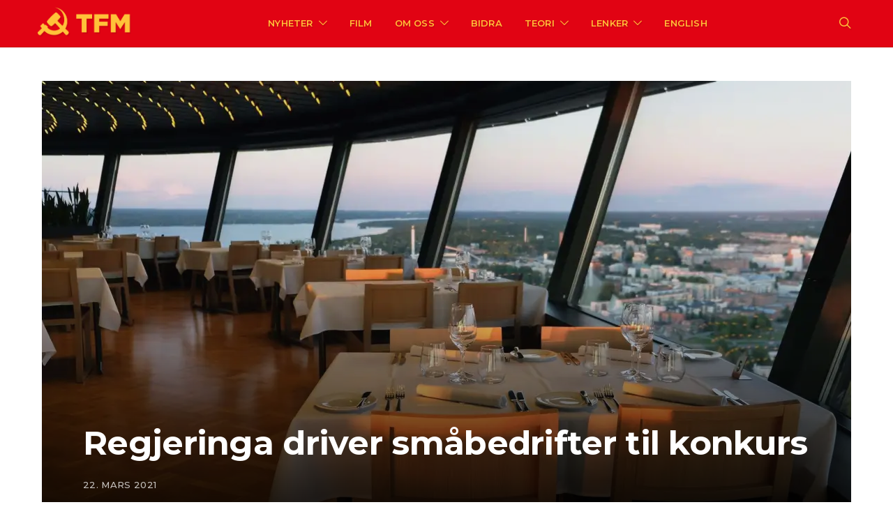

--- FILE ---
content_type: text/html; charset=UTF-8
request_url: https://tjen-folket.no/2021/03/22/regjeringa-driver-smabedrifter-til-konkurs/
body_size: 24251
content:
<!DOCTYPE html>
<html lang="nb-NO" data-scheme='default'>
<head>
	<meta charset="UTF-8">
	<meta name="viewport" content="width=device-width, initial-scale=1">
	<link rel="profile" href="https://gmpg.org/xfn/11">
		<title>Regjeringa driver småbedrifter til konkurs &#8211; Tjen Folket Media</title>
<meta name='robots' content='max-image-preview:large' />
	<style>img:is([sizes="auto" i], [sizes^="auto," i]) { contain-intrinsic-size: 3000px 1500px }</style>
	<link rel='dns-prefetch' href='//secure.gravatar.com' />
<link rel='dns-prefetch' href='//stats.wp.com' />
<link rel='dns-prefetch' href='//fonts.googleapis.com' />
<link rel='dns-prefetch' href='//v0.wordpress.com' />
<link href='https://fonts.gstatic.com' crossorigin rel='preconnect' />
<link rel='preconnect' href='//i0.wp.com' />
<link rel="alternate" type="application/rss+xml" title="Tjen Folket Media &raquo; strøm" href="https://tjen-folket.no/feed/" />
<link rel="alternate" type="application/rss+xml" title="Tjen Folket Media &raquo; kommentarstrøm" href="https://tjen-folket.no/comments/feed/" />
<script>
window._wpemojiSettings = {"baseUrl":"https:\/\/s.w.org\/images\/core\/emoji\/16.0.1\/72x72\/","ext":".png","svgUrl":"https:\/\/s.w.org\/images\/core\/emoji\/16.0.1\/svg\/","svgExt":".svg","source":{"concatemoji":"https:\/\/tjen-folket.no\/wp-includes\/js\/wp-emoji-release.min.js?ver=6.8.3"}};
/*! This file is auto-generated */
!function(s,n){var o,i,e;function c(e){try{var t={supportTests:e,timestamp:(new Date).valueOf()};sessionStorage.setItem(o,JSON.stringify(t))}catch(e){}}function p(e,t,n){e.clearRect(0,0,e.canvas.width,e.canvas.height),e.fillText(t,0,0);var t=new Uint32Array(e.getImageData(0,0,e.canvas.width,e.canvas.height).data),a=(e.clearRect(0,0,e.canvas.width,e.canvas.height),e.fillText(n,0,0),new Uint32Array(e.getImageData(0,0,e.canvas.width,e.canvas.height).data));return t.every(function(e,t){return e===a[t]})}function u(e,t){e.clearRect(0,0,e.canvas.width,e.canvas.height),e.fillText(t,0,0);for(var n=e.getImageData(16,16,1,1),a=0;a<n.data.length;a++)if(0!==n.data[a])return!1;return!0}function f(e,t,n,a){switch(t){case"flag":return n(e,"\ud83c\udff3\ufe0f\u200d\u26a7\ufe0f","\ud83c\udff3\ufe0f\u200b\u26a7\ufe0f")?!1:!n(e,"\ud83c\udde8\ud83c\uddf6","\ud83c\udde8\u200b\ud83c\uddf6")&&!n(e,"\ud83c\udff4\udb40\udc67\udb40\udc62\udb40\udc65\udb40\udc6e\udb40\udc67\udb40\udc7f","\ud83c\udff4\u200b\udb40\udc67\u200b\udb40\udc62\u200b\udb40\udc65\u200b\udb40\udc6e\u200b\udb40\udc67\u200b\udb40\udc7f");case"emoji":return!a(e,"\ud83e\udedf")}return!1}function g(e,t,n,a){var r="undefined"!=typeof WorkerGlobalScope&&self instanceof WorkerGlobalScope?new OffscreenCanvas(300,150):s.createElement("canvas"),o=r.getContext("2d",{willReadFrequently:!0}),i=(o.textBaseline="top",o.font="600 32px Arial",{});return e.forEach(function(e){i[e]=t(o,e,n,a)}),i}function t(e){var t=s.createElement("script");t.src=e,t.defer=!0,s.head.appendChild(t)}"undefined"!=typeof Promise&&(o="wpEmojiSettingsSupports",i=["flag","emoji"],n.supports={everything:!0,everythingExceptFlag:!0},e=new Promise(function(e){s.addEventListener("DOMContentLoaded",e,{once:!0})}),new Promise(function(t){var n=function(){try{var e=JSON.parse(sessionStorage.getItem(o));if("object"==typeof e&&"number"==typeof e.timestamp&&(new Date).valueOf()<e.timestamp+604800&&"object"==typeof e.supportTests)return e.supportTests}catch(e){}return null}();if(!n){if("undefined"!=typeof Worker&&"undefined"!=typeof OffscreenCanvas&&"undefined"!=typeof URL&&URL.createObjectURL&&"undefined"!=typeof Blob)try{var e="postMessage("+g.toString()+"("+[JSON.stringify(i),f.toString(),p.toString(),u.toString()].join(",")+"));",a=new Blob([e],{type:"text/javascript"}),r=new Worker(URL.createObjectURL(a),{name:"wpTestEmojiSupports"});return void(r.onmessage=function(e){c(n=e.data),r.terminate(),t(n)})}catch(e){}c(n=g(i,f,p,u))}t(n)}).then(function(e){for(var t in e)n.supports[t]=e[t],n.supports.everything=n.supports.everything&&n.supports[t],"flag"!==t&&(n.supports.everythingExceptFlag=n.supports.everythingExceptFlag&&n.supports[t]);n.supports.everythingExceptFlag=n.supports.everythingExceptFlag&&!n.supports.flag,n.DOMReady=!1,n.readyCallback=function(){n.DOMReady=!0}}).then(function(){return e}).then(function(){var e;n.supports.everything||(n.readyCallback(),(e=n.source||{}).concatemoji?t(e.concatemoji):e.wpemoji&&e.twemoji&&(t(e.twemoji),t(e.wpemoji)))}))}((window,document),window._wpemojiSettings);
</script>
<style id='wp-emoji-styles-inline-css'>

	img.wp-smiley, img.emoji {
		display: inline !important;
		border: none !important;
		box-shadow: none !important;
		height: 1em !important;
		width: 1em !important;
		margin: 0 0.07em !important;
		vertical-align: -0.1em !important;
		background: none !important;
		padding: 0 !important;
	}
</style>
<link rel='stylesheet' id='wp-block-library-css' href='https://tjen-folket.no/wp-includes/css/dist/block-library/style.min.css?ver=6.8.3' media='all' />
<style id='classic-theme-styles-inline-css'>
/*! This file is auto-generated */
.wp-block-button__link{color:#fff;background-color:#32373c;border-radius:9999px;box-shadow:none;text-decoration:none;padding:calc(.667em + 2px) calc(1.333em + 2px);font-size:1.125em}.wp-block-file__button{background:#32373c;color:#fff;text-decoration:none}
</style>
<link rel='stylesheet' id='mediaelement-css' href='https://tjen-folket.no/wp-includes/js/mediaelement/mediaelementplayer-legacy.min.css?ver=4.2.17' media='all' />
<link rel='stylesheet' id='wp-mediaelement-css' href='https://tjen-folket.no/wp-includes/js/mediaelement/wp-mediaelement.min.css?ver=6.8.3' media='all' />
<style id='jetpack-sharing-buttons-style-inline-css'>
.jetpack-sharing-buttons__services-list{display:flex;flex-direction:row;flex-wrap:wrap;gap:0;list-style-type:none;margin:5px;padding:0}.jetpack-sharing-buttons__services-list.has-small-icon-size{font-size:12px}.jetpack-sharing-buttons__services-list.has-normal-icon-size{font-size:16px}.jetpack-sharing-buttons__services-list.has-large-icon-size{font-size:24px}.jetpack-sharing-buttons__services-list.has-huge-icon-size{font-size:36px}@media print{.jetpack-sharing-buttons__services-list{display:none!important}}.editor-styles-wrapper .wp-block-jetpack-sharing-buttons{gap:0;padding-inline-start:0}ul.jetpack-sharing-buttons__services-list.has-background{padding:1.25em 2.375em}
</style>
<link rel='stylesheet' id='csco-block-posts-sidebar-style-css' href='https://tjen-folket.no/wp-content/themes/authentic/css/blocks/posts-sidebar.css?ver=1768493603' media='all' />
<link rel='stylesheet' id='csco-block-twitter-slider-style-css' href='https://tjen-folket.no/wp-content/themes/authentic/css/blocks/twitter-slider.css?ver=1768493603' media='all' />
<link rel='stylesheet' id='csco-block-tiles-style-css' href='https://tjen-folket.no/wp-content/themes/authentic/css/blocks/tiles.css?ver=1768493603' media='all' />
<link rel='stylesheet' id='csco-block-horizontal-tiles-style-css' href='https://tjen-folket.no/wp-content/themes/authentic/css/blocks/horizontal-tiles.css?ver=1768493603' media='all' />
<link rel='stylesheet' id='csco-block-full-style-css' href='https://tjen-folket.no/wp-content/themes/authentic/css/blocks/full.css?ver=1768493603' media='all' />
<link rel='stylesheet' id='csco-block-slider-style-css' href='https://tjen-folket.no/wp-content/themes/authentic/css/blocks/slider.css?ver=1768493603' media='all' />
<link rel='stylesheet' id='csco-block-carousel-style-css' href='https://tjen-folket.no/wp-content/themes/authentic/css/blocks/carousel.css?ver=1768493603' media='all' />
<link rel='stylesheet' id='csco-block-wide-style-css' href='https://tjen-folket.no/wp-content/themes/authentic/css/blocks/wide.css?ver=1768493603' media='all' />
<link rel='stylesheet' id='csco-block-narrow-style-css' href='https://tjen-folket.no/wp-content/themes/authentic/css/blocks/narrow.css?ver=1768493603' media='all' />
<style id='global-styles-inline-css'>
:root{--wp--preset--aspect-ratio--square: 1;--wp--preset--aspect-ratio--4-3: 4/3;--wp--preset--aspect-ratio--3-4: 3/4;--wp--preset--aspect-ratio--3-2: 3/2;--wp--preset--aspect-ratio--2-3: 2/3;--wp--preset--aspect-ratio--16-9: 16/9;--wp--preset--aspect-ratio--9-16: 9/16;--wp--preset--color--black: #000000;--wp--preset--color--cyan-bluish-gray: #abb8c3;--wp--preset--color--white: #FFFFFF;--wp--preset--color--pale-pink: #f78da7;--wp--preset--color--vivid-red: #ce2e2e;--wp--preset--color--luminous-vivid-orange: #ff6900;--wp--preset--color--luminous-vivid-amber: #fcb902;--wp--preset--color--light-green-cyan: #7bdcb5;--wp--preset--color--vivid-green-cyan: #01d083;--wp--preset--color--pale-cyan-blue: #8ed1fc;--wp--preset--color--vivid-cyan-blue: #0693e3;--wp--preset--color--vivid-purple: #9b51e0;--wp--preset--color--secondary: #f8f8f8;--wp--preset--gradient--vivid-cyan-blue-to-vivid-purple: linear-gradient(135deg,rgba(6,147,227,1) 0%,rgb(155,81,224) 100%);--wp--preset--gradient--light-green-cyan-to-vivid-green-cyan: linear-gradient(135deg,rgb(122,220,180) 0%,rgb(0,208,130) 100%);--wp--preset--gradient--luminous-vivid-amber-to-luminous-vivid-orange: linear-gradient(135deg,rgba(252,185,0,1) 0%,rgba(255,105,0,1) 100%);--wp--preset--gradient--luminous-vivid-orange-to-vivid-red: linear-gradient(135deg,rgba(255,105,0,1) 0%,rgb(207,46,46) 100%);--wp--preset--gradient--very-light-gray-to-cyan-bluish-gray: linear-gradient(135deg,rgb(238,238,238) 0%,rgb(169,184,195) 100%);--wp--preset--gradient--cool-to-warm-spectrum: linear-gradient(135deg,rgb(74,234,220) 0%,rgb(151,120,209) 20%,rgb(207,42,186) 40%,rgb(238,44,130) 60%,rgb(251,105,98) 80%,rgb(254,248,76) 100%);--wp--preset--gradient--blush-light-purple: linear-gradient(135deg,rgb(255,206,236) 0%,rgb(152,150,240) 100%);--wp--preset--gradient--blush-bordeaux: linear-gradient(135deg,rgb(254,205,165) 0%,rgb(254,45,45) 50%,rgb(107,0,62) 100%);--wp--preset--gradient--luminous-dusk: linear-gradient(135deg,rgb(255,203,112) 0%,rgb(199,81,192) 50%,rgb(65,88,208) 100%);--wp--preset--gradient--pale-ocean: linear-gradient(135deg,rgb(255,245,203) 0%,rgb(182,227,212) 50%,rgb(51,167,181) 100%);--wp--preset--gradient--electric-grass: linear-gradient(135deg,rgb(202,248,128) 0%,rgb(113,206,126) 100%);--wp--preset--gradient--midnight: linear-gradient(135deg,rgb(2,3,129) 0%,rgb(40,116,252) 100%);--wp--preset--font-size--small: 13px;--wp--preset--font-size--medium: 20px;--wp--preset--font-size--large: 36px;--wp--preset--font-size--x-large: 42px;--wp--preset--spacing--20: 0.44rem;--wp--preset--spacing--30: 0.67rem;--wp--preset--spacing--40: 1rem;--wp--preset--spacing--50: 1.5rem;--wp--preset--spacing--60: 2.25rem;--wp--preset--spacing--70: 3.38rem;--wp--preset--spacing--80: 5.06rem;--wp--preset--shadow--natural: 6px 6px 9px rgba(0, 0, 0, 0.2);--wp--preset--shadow--deep: 12px 12px 50px rgba(0, 0, 0, 0.4);--wp--preset--shadow--sharp: 6px 6px 0px rgba(0, 0, 0, 0.2);--wp--preset--shadow--outlined: 6px 6px 0px -3px rgba(255, 255, 255, 1), 6px 6px rgba(0, 0, 0, 1);--wp--preset--shadow--crisp: 6px 6px 0px rgba(0, 0, 0, 1);}:where(.is-layout-flex){gap: 0.5em;}:where(.is-layout-grid){gap: 0.5em;}body .is-layout-flex{display: flex;}.is-layout-flex{flex-wrap: wrap;align-items: center;}.is-layout-flex > :is(*, div){margin: 0;}body .is-layout-grid{display: grid;}.is-layout-grid > :is(*, div){margin: 0;}:where(.wp-block-columns.is-layout-flex){gap: 2em;}:where(.wp-block-columns.is-layout-grid){gap: 2em;}:where(.wp-block-post-template.is-layout-flex){gap: 1.25em;}:where(.wp-block-post-template.is-layout-grid){gap: 1.25em;}.has-black-color{color: var(--wp--preset--color--black) !important;}.has-cyan-bluish-gray-color{color: var(--wp--preset--color--cyan-bluish-gray) !important;}.has-white-color{color: var(--wp--preset--color--white) !important;}.has-pale-pink-color{color: var(--wp--preset--color--pale-pink) !important;}.has-vivid-red-color{color: var(--wp--preset--color--vivid-red) !important;}.has-luminous-vivid-orange-color{color: var(--wp--preset--color--luminous-vivid-orange) !important;}.has-luminous-vivid-amber-color{color: var(--wp--preset--color--luminous-vivid-amber) !important;}.has-light-green-cyan-color{color: var(--wp--preset--color--light-green-cyan) !important;}.has-vivid-green-cyan-color{color: var(--wp--preset--color--vivid-green-cyan) !important;}.has-pale-cyan-blue-color{color: var(--wp--preset--color--pale-cyan-blue) !important;}.has-vivid-cyan-blue-color{color: var(--wp--preset--color--vivid-cyan-blue) !important;}.has-vivid-purple-color{color: var(--wp--preset--color--vivid-purple) !important;}.has-black-background-color{background-color: var(--wp--preset--color--black) !important;}.has-cyan-bluish-gray-background-color{background-color: var(--wp--preset--color--cyan-bluish-gray) !important;}.has-white-background-color{background-color: var(--wp--preset--color--white) !important;}.has-pale-pink-background-color{background-color: var(--wp--preset--color--pale-pink) !important;}.has-vivid-red-background-color{background-color: var(--wp--preset--color--vivid-red) !important;}.has-luminous-vivid-orange-background-color{background-color: var(--wp--preset--color--luminous-vivid-orange) !important;}.has-luminous-vivid-amber-background-color{background-color: var(--wp--preset--color--luminous-vivid-amber) !important;}.has-light-green-cyan-background-color{background-color: var(--wp--preset--color--light-green-cyan) !important;}.has-vivid-green-cyan-background-color{background-color: var(--wp--preset--color--vivid-green-cyan) !important;}.has-pale-cyan-blue-background-color{background-color: var(--wp--preset--color--pale-cyan-blue) !important;}.has-vivid-cyan-blue-background-color{background-color: var(--wp--preset--color--vivid-cyan-blue) !important;}.has-vivid-purple-background-color{background-color: var(--wp--preset--color--vivid-purple) !important;}.has-black-border-color{border-color: var(--wp--preset--color--black) !important;}.has-cyan-bluish-gray-border-color{border-color: var(--wp--preset--color--cyan-bluish-gray) !important;}.has-white-border-color{border-color: var(--wp--preset--color--white) !important;}.has-pale-pink-border-color{border-color: var(--wp--preset--color--pale-pink) !important;}.has-vivid-red-border-color{border-color: var(--wp--preset--color--vivid-red) !important;}.has-luminous-vivid-orange-border-color{border-color: var(--wp--preset--color--luminous-vivid-orange) !important;}.has-luminous-vivid-amber-border-color{border-color: var(--wp--preset--color--luminous-vivid-amber) !important;}.has-light-green-cyan-border-color{border-color: var(--wp--preset--color--light-green-cyan) !important;}.has-vivid-green-cyan-border-color{border-color: var(--wp--preset--color--vivid-green-cyan) !important;}.has-pale-cyan-blue-border-color{border-color: var(--wp--preset--color--pale-cyan-blue) !important;}.has-vivid-cyan-blue-border-color{border-color: var(--wp--preset--color--vivid-cyan-blue) !important;}.has-vivid-purple-border-color{border-color: var(--wp--preset--color--vivid-purple) !important;}.has-vivid-cyan-blue-to-vivid-purple-gradient-background{background: var(--wp--preset--gradient--vivid-cyan-blue-to-vivid-purple) !important;}.has-light-green-cyan-to-vivid-green-cyan-gradient-background{background: var(--wp--preset--gradient--light-green-cyan-to-vivid-green-cyan) !important;}.has-luminous-vivid-amber-to-luminous-vivid-orange-gradient-background{background: var(--wp--preset--gradient--luminous-vivid-amber-to-luminous-vivid-orange) !important;}.has-luminous-vivid-orange-to-vivid-red-gradient-background{background: var(--wp--preset--gradient--luminous-vivid-orange-to-vivid-red) !important;}.has-very-light-gray-to-cyan-bluish-gray-gradient-background{background: var(--wp--preset--gradient--very-light-gray-to-cyan-bluish-gray) !important;}.has-cool-to-warm-spectrum-gradient-background{background: var(--wp--preset--gradient--cool-to-warm-spectrum) !important;}.has-blush-light-purple-gradient-background{background: var(--wp--preset--gradient--blush-light-purple) !important;}.has-blush-bordeaux-gradient-background{background: var(--wp--preset--gradient--blush-bordeaux) !important;}.has-luminous-dusk-gradient-background{background: var(--wp--preset--gradient--luminous-dusk) !important;}.has-pale-ocean-gradient-background{background: var(--wp--preset--gradient--pale-ocean) !important;}.has-electric-grass-gradient-background{background: var(--wp--preset--gradient--electric-grass) !important;}.has-midnight-gradient-background{background: var(--wp--preset--gradient--midnight) !important;}.has-small-font-size{font-size: var(--wp--preset--font-size--small) !important;}.has-medium-font-size{font-size: var(--wp--preset--font-size--medium) !important;}.has-large-font-size{font-size: var(--wp--preset--font-size--large) !important;}.has-x-large-font-size{font-size: var(--wp--preset--font-size--x-large) !important;}
:where(.wp-block-post-template.is-layout-flex){gap: 1.25em;}:where(.wp-block-post-template.is-layout-grid){gap: 1.25em;}
:where(.wp-block-columns.is-layout-flex){gap: 2em;}:where(.wp-block-columns.is-layout-grid){gap: 2em;}
:root :where(.wp-block-pullquote){font-size: 1.5em;line-height: 1.6;}
</style>
<link rel='stylesheet' id='super-rss-reader-css' href='https://tjen-folket.no/wp-content/plugins/super-rss-reader/public/css/style.min.css?ver=5.4' media='all' />
<link rel='stylesheet' id='csco-styles-css' href='https://tjen-folket.no/wp-content/themes/authentic/style.css?ver=7.2.6' media='all' />
<link rel='stylesheet' id='searchwp-forms-css' href='https://tjen-folket.no/wp-content/plugins/searchwp-live-ajax-search/assets/styles/frontend/search-forms.min.css?ver=1.8.7' media='all' />
<link rel='stylesheet' id='searchwp-live-search-css' href='https://tjen-folket.no/wp-content/plugins/searchwp-live-ajax-search/assets/styles/style.min.css?ver=1.8.7' media='all' />
<style id='searchwp-live-search-inline-css'>
.searchwp-live-search-result .searchwp-live-search-result--title a {
  font-size: 16px;
}
.searchwp-live-search-result .searchwp-live-search-result--price {
  font-size: 14px;
}
.searchwp-live-search-result .searchwp-live-search-result--add-to-cart .button {
  font-size: 14px;
}

</style>
<link rel='stylesheet' id='csco-legacy-features-css' href='https://tjen-folket.no/wp-content/themes/authentic/css/legacy-features.css?ver=7.2.6' media='all' />
<link rel='stylesheet' id='32c8af363267b853254dd161fe72e414-css' href='https://fonts.googleapis.com/css?family=Lato%3A400%2C400i%2C700%2C700i&#038;subset=latin%2Clatin-ext%2Ccyrillic%2Ccyrillic-ext%2Cvietnamese&#038;display=swap&#038;ver=7.2.6' media='all' />
<link rel='stylesheet' id='7b567a921285369985feb1923643b539-css' href='https://fonts.googleapis.com/css?family=Montserrat%3A700%2C600%2C400%2C500%2C300&#038;subset=latin%2Clatin-ext%2Ccyrillic%2Ccyrillic-ext%2Cvietnamese&#038;display=swap&#038;ver=7.2.6' media='all' />
<script src="https://tjen-folket.no/wp-includes/js/jquery/jquery.min.js?ver=3.7.1" id="jquery-core-js"></script>
<script src="https://tjen-folket.no/wp-includes/js/jquery/jquery-migrate.min.js?ver=3.4.1" id="jquery-migrate-js"></script>
<script src="https://tjen-folket.no/wp-content/plugins/super-rss-reader/public/js/jquery.easy-ticker.min.js?ver=5.4" id="jquery-easy-ticker-js"></script>
<script src="https://tjen-folket.no/wp-content/plugins/super-rss-reader/public/js/script.min.js?ver=5.4" id="super-rss-reader-js"></script>
<link rel="https://api.w.org/" href="https://tjen-folket.no/wp-json/" /><link rel="alternate" title="JSON" type="application/json" href="https://tjen-folket.no/wp-json/wp/v2/posts/20044" /><link rel="EditURI" type="application/rsd+xml" title="RSD" href="https://tjen-folket.no/xmlrpc.php?rsd" />
<meta name="generator" content="WordPress 6.8.3" />
<link rel="canonical" href="https://tjen-folket.no/2021/03/22/regjeringa-driver-smabedrifter-til-konkurs/" />
<link rel='shortlink' href='https://wp.me/paFYk7-5di' />
<link rel="alternate" title="oEmbed (JSON)" type="application/json+oembed" href="https://tjen-folket.no/wp-json/oembed/1.0/embed?url=https%3A%2F%2Ftjen-folket.no%2F2021%2F03%2F22%2Fregjeringa-driver-smabedrifter-til-konkurs%2F" />
<link rel="alternate" title="oEmbed (XML)" type="text/xml+oembed" href="https://tjen-folket.no/wp-json/oembed/1.0/embed?url=https%3A%2F%2Ftjen-folket.no%2F2021%2F03%2F22%2Fregjeringa-driver-smabedrifter-til-konkurs%2F&#038;format=xml" />
	<link rel="preconnect" href="https://fonts.googleapis.com">
	<link rel="preconnect" href="https://fonts.gstatic.com">
		<style>img#wpstats{display:none}</style>
		
<!-- Jetpack Open Graph Tags -->
<meta property="og:type" content="article" />
<meta property="og:title" content="Regjeringa driver småbedrifter til konkurs" />
<meta property="og:url" content="https://tjen-folket.no/2021/03/22/regjeringa-driver-smabedrifter-til-konkurs/" />
<meta property="og:description" content="Inge Johnsen sier til TV2 at han føler myndighetene har sviktet ham, når han nå må selge en av Trondheims eldste og mest særegne restauranter." />
<meta property="article:published_time" content="2021-03-22T08:35:35+00:00" />
<meta property="article:modified_time" content="2023-03-10T11:42:48+00:00" />
<meta property="og:site_name" content="Tjen Folket Media" />
<meta property="og:image" content="https://i0.wp.com/tjen-folket.no/wp-content/uploads/2021/03/Restaurant_Nasinneula-scaled.jpg?fit=1200%2C773&#038;ssl=1" />
<meta property="og:image:width" content="1200" />
<meta property="og:image:height" content="773" />
<meta property="og:image:alt" content="" />
<meta property="og:locale" content="nb_NO" />
<meta name="twitter:text:title" content="Regjeringa driver småbedrifter til konkurs" />
<meta name="twitter:image" content="https://i0.wp.com/tjen-folket.no/wp-content/uploads/2021/03/Restaurant_Nasinneula-scaled.jpg?fit=1200%2C773&#038;ssl=1&#038;w=640" />
<meta name="twitter:card" content="summary_large_image" />

<!-- End Jetpack Open Graph Tags -->
<link rel="icon" href="https://i0.wp.com/tjen-folket.no/wp-content/uploads/2020/02/cropped-favicon-ny3.png?fit=32%2C32&#038;ssl=1" sizes="32x32" />
<link rel="icon" href="https://i0.wp.com/tjen-folket.no/wp-content/uploads/2020/02/cropped-favicon-ny3.png?fit=192%2C192&#038;ssl=1" sizes="192x192" />
<link rel="apple-touch-icon" href="https://i0.wp.com/tjen-folket.no/wp-content/uploads/2020/02/cropped-favicon-ny3.png?fit=180%2C180&#038;ssl=1" />
<meta name="msapplication-TileImage" content="https://i0.wp.com/tjen-folket.no/wp-content/uploads/2020/02/cropped-favicon-ny3.png?fit=270%2C270&#038;ssl=1" />
		<style id="wp-custom-css">
			p:empty {
	display: none;
}

.nav .menu-item-has-children a {
	cursor: default;
}

.nav .menu-item-has-children .sub-menu a {
	cursor: pointer;
}

.sidebar .widget:nth-of-type(2) {
	margin-top: -0.5rem;
}

.alignwide {
	margin-left: -50px!important;
}

/*Fikser størrelse på tittelen "Revolusjonær teori fra Norge" inne på den kategori-sida*/
.page-id-2281 .overlay-inner h1 {
font-size: 59px!important;
}

@media (max-width: 1119px) {
.alignwide {
	margin-left: 0px!important;
}
}

@media (max-width: 759px) {
	.home article:first-of-type {
    height: 400px!important;
}
}

@media (max-width: 600px) {
	.home article:first-of-type {
    height: 340px!important;
}
	.tiles-outer .post {
		margin-bottom: 18px!important;
	}
}

.wp-block-quote cite {
	color: #444!important;
	font-size: 15px!important;
	margin-top: 40px!important;
}

.navbar .sub-menu {
	margin-top: -10px!important;
}

.section-tiles + .site-content > .cs-container::before {
    content: '';
    border-top: 1px #e9ecef solid;
    border-top-color: rgb(233, 236, 239);
    display: block;
    width: 100%;
    padding-top: 3rem;

}

.tiles-outer .post-categories {
	margin-bottom: 1rem;
}

/*Bergenser høyden på utdrag i RSS-feeden for å fikse bug med kinesisk tekst*/
.srr-summary { 
	max-height: 120px;
	overflow: hidden;
	font-size: 1rem;
}


.navbar-col, .navbar li {
    padding-top: 0px!important;
    padding-bottom: 0px!important;
}

.navbar .navbar-col {
	margin-bottom: 1px;
}

.navbar-primary .sub-menu {
	margin-top: 0px!important;
	/top: 17px!important;/
	top: 12px!important;
	border-top: 1px solid #C7000E!important;
	margin-left: -26px;
}

.single-post hr {
	margin-top: 20px !important;
	margin-bottom: 20px !important;
}

article {
	margin-bottom: 3.5rem!important;
}

.tiles-outer article {
	margin-bottom: 0rem!important;
}

.tile-secondary {
	border-left: 1px solid white;
}

@media (max-width: 1120px) {
.tile-secondary {
	border-left: none;
}
}

/* Skjuler alle kategorier utenom den første hvis det er flere */
.post-categories li {
	display: none!important;
}.post-categories li:first-of-type {
	display: inline-block!important;
}

.post-main {
    max-width: 700px;
}

.navbar-primary .sub-menu .sub-menu {
	margin-left: 1px!important;
	margin-top: -34px!important;
}

.category .page-header, .page .page-header {
	background-position: center;
	background-size: cover;
	background-repeat: no-repeat;
}

.category-74 .page-header, .category-83 .page-header {
	background-image: url("/wp-content/uploads/2020/02/historie-banner-1.jpg");
}

.category-2227 .page-header, .category-2253 .page-header {
	background-image: url("/wp-content/uploads/2020/02/innenriks-banner-1.jpg");
}

.category-68 .page-header, .category-85 .page-header {
	background-image: url("/wp-content/uploads/2020/02/kronikk-banner-1.jpg");
}

.page-id-3423 .page-header, .page-id-3444 .page-header {
	background-image: url("/wp-content/uploads/2020/02/omoss-banner-1.jpg");
}

.page-id-21 .page-header, .page-id-2343 .page-header {
	background-image: url("/wp-content/uploads/2020/02/kontaktoss-banner-1.jpg");
}

.page-id-3414 .page-header, .page-id-3460 .page-header {
	background-image: url("/wp-content/uploads/2020/02/disclaimer-banner-1.jpg");
}

.page-id-1686 .page-header, .page-id-2330 .page-header {
	background-image: url("/wp-content/uploads/2020/02/bidra-banner-1.jpg");
}

.page-id-1688 .page-header {
	background-image: url("/wp-content/uploads/2020/02/lenkesamling-banner-1.jpg");
}

.page-id-1688 .page-header {
	background-image: url("/wp-content/uploads/2020/02/lenkesamling-banner-1.jpg");
}

.page-id-2281 .page-header, .page-id-2334 .page-header {
	background-image: url("/wp-content/uploads/2020/02/mlm-teori-fra-norge.jpg");
}

.category-europa .page-header, .category-europe .page-header {
	background-image: url("/wp-content/uploads/2020/02/europa-banner-1.jpg");
}

.category-asia .page-header {
	background-image: url("/wp-content/uploads/2020/02/asia-banner-1.jpg");
}

.category-afrika .page-header, .category-africa .page-header {
	background-image: url("/wp-content/uploads/2020/02/afrika-banner-1.jpg");
}

.category-nord-amerika .page-header, .category-north-america .page-header {
	background-image: url("/wp-content/uploads/2020/02/nordamerika-banner-1.jpg");
}

.single-post .page-header {
	background-image: none;
}

.category-latin-amerika .page-header, .category-latin-america .page-header {
	background-image: url("/wp-content/uploads/2020/02/latinamerika-banner-1.jpg");
}

.category-midt-osten .page-header, .category-the-middle-east .page-header {
	background-image: url("/wp-content/uploads/2020/02/midtosten-banner-1.jpg");
}

.category-internasjonalt .page-header, .category-international .page-header {
	background-image: url("/wp-content/uploads/2020/03/internasjonalt-banner-1.jpg");
}

.page-id-14514 .page-header, .page-id-14526 .page-header {
	background-image: url("/wp-content/uploads/2020/06/arkiv-banner-3.jpg");
}

.page-id-3583 .page-header {
	background-image: url("/wp-content/uploads/2020/02/klassiske-tekster-banner-2.jpg");
}
.category-kultur .page-header, .category-culture .page-header {
	background-image: url("/wp-content/uploads/2020/03/kultur-banner-1.jpg");
}
.page-id-13160 .page-header {
	background-image: url("/wp-content/uploads/2020/04/klassekampens-historie-artikkelserie-banner.jpg");
}

.page-header-wide .overlay-inner {
    max-width: 900px;
}

#ez-toc-container {
	border: 0;
	padding: 0;
	box-shadow: none;
}

.ez-toc-title {
	color: rgb(0, 0, 0)!important;
	font-family: Montserrat;
	font-size: 32px!important;
	font-weight: 700!important;
	letter-spacing: -1.6px;
}

.ez-toc-list a{
	color: rgb(51, 51, 51)!important;
	font-family: Lato;
	font-size: 19px;
	font-weight: 400;
	line-height: 33.25px;
}

.ez-toc-list li:first-of-type {
	padding-top: 32px!important;
}

.ez-toc-list ul li:first-of-type {
  padding-top: 0px !important;
}

.ez-toc-toggle i.ez-toc-glyphicon {
    font-size: 25px !important;
    color: #151515;
		margin-left: 1px;
}

.ez-toc-btn-default {
    border: none;
    border-radius: 0px;
    padding-top: 4px;
    width: 35px;
    height: 35px;
    background-image: none;
    box-shadow: none;
		transition: 0.2s ease;
}

.page .page-header h1, .category .page-header h1 {
	text-shadow: 1.5px 1.5px 1.5px rgba(0, 0, 0, 0.15);
  box-shadow: 0px 1.5px rgba(0, 0, 0, 0.15);
}

.home .post-outer .post-excerpt {
	display: none;
}

.home .post-inner .entry-header {
	padding-left: 1rem;
	padding-right: 1rem;
}

.home .post-archive .post-categories a {
  color: #E10313;
	font-weight: 800;
  font-size: 13px;
}

.home .post-archive article {
	margin-top: 2.5rem;
}

.home .post-archive .post-outer .post-inner:nth-of-type(2) {
	margin-top: 1.5rem;
}

.post .post-thumbnail {
	margin-bottom: 1.6rem;
}

.home .post-archive .post-thumbnail .post-more, .home .post-archive .post-thumbnail .post-meta, .post .post-thumbnail .post-more {
	display: none;
}

.home .post-archive article, .category .post-grid {
    margin-top: 0rem;
    margin-bottom: 2.5rem;
}
.search .post-archive article {
    margin-top: 0rem!important;
    margin-bottom: 2.5rem;
}

.search .post-meta {
	display: none;
}

.home .site-content .main-content .content-area {
	/margin-top: -1.8rem;/
	margin-top: -0.8rem;
}

.home .sidebar {
	margin-top: 1rem;
}
.category .sidebar {
	margin-top: 1.8rem;
}
.search .sidebar {
	margin-top: 2rem;
}

/ALT OVER ER TEST/

.category-film .post-outer .post-inner:nth-of-type(2) {
		margin-top: 1.5rem!important;
}

.page .site-content {
	min-height: 31.7vh;
}

.overlay-inner {
	text-align: left!important;
	margin-top: auto;
	margin-bottom: 5px!important;
	margin-right: auto;
}

.archive-list .post-categories a {
	color: #DC1921;
}

.archive-list .post-categories a, .section-tiles .post-categories a {
	font-weight: 800!important;
	font-size: 13px;
}

.section-tiles .post-categories a  {
	color: #E00313!important;
}

.header, .header-logo {
	display: none!important;
}

.navbar-primary {
	padding-top: 8px;
	padding-bottom: 9px;
}

.navbar-primary  a {
	text-shadow: 1px 2px 1px rgba(0, 0, 0, 0.1);
}

.navbar-primary .sub-menu a {
	text-shadow: none!important;
}

.navbar-primary .menu-item-has-children:first-of-type .sub-menu {
	margin-left: -1px;
}

.navbar-primary .menu-item-67 .sub-menu {
	margin-left: -33px;
}

.navbar-primary .menu-item-70 .sub-menu {
	margin-left: -33px;
}

.navbar-primary {
	z-index: 900!important;
}

.navbar {
	border: 0!important;
}

.sub-menu a {
	color: black!important;
}

.page .sidebar-area {
	display: none!important;
}

@media (max-width: 7680px) {
	.navbar-brand {
		display: block!important;
	}
}

.navbar-toggle {
	display: none;
	color: white!important;
}

@media (max-width: 1119px) {
	.navbar-toggle {
		display: inline;
	}
}

.site-title {
	opacity: 0;
}

.post-tags {
	display: none;
}

.single-post .post-thumbnail {
	margin-bottom: 1.4rem;
}



.category-film .overlay-inner .entry-title {
	margin-top: 525px!important;
	color: black;
}
.category-film .overlay-media img {
	display: none;
}
.category-film .page-header .overlay-inner {
	padding-left: 0px!important;
	padding-right: 0px;

}
.category-film .meta-date a {
	color: black;
}
.category-film .post-meta {
    margin-top: 1rem;
}
.category-film .meta-reading-time, .archive .post-meta, .category-film .section-carousel .meta-date, .category-film .section-carousel .post-categories  {
	display: none;
}
.category-film video:focus, .wp-block-video:focus {
	outline: none!important;
}
.category-film .entry-content p {
	padding-left: 0px!important;
	padding-right: 0px!important;
}
.category-film .entry-content p {
	padding-top: 32px;
	padding-bottom: 58px;
}

.category-film .wp-block-video {
	position: absolute;
	width: 1160px;
	max-height: 655!important;
	margin-left: -180px;
	margin-top: -820px!important;
}
.category-film iframe {
	position: absolute;
	margin-left: -180px;
	margin-top: -820px!important;
}
.category-film .ratio .overlay-inner {
	padding-bottom: 0px;
}


/1239/


.category .post-grid .post-inner + .post-inner {
    margin-top: 23px!important;
}

.category .sidebar-area {
	display: none!important;
}
.category .content-area {
	max-width: 1200px!important;
	flex: 0 0 1200px!important;
}
@media(max-width: 1239px) {
 .category .site-main {
	width: 100%;
}
	.category .content-area {
		width: relative;
		flex: 0px!important;
	}
}
@media(max-width: 1019px) {
.category .content-area article {
    flex: 0 0 50%!important;
	}
}
@media(max-width: 759px) {
.category .content-area .post-grid {

	}
.category-film .content-area article .post-outer {

	}
}
.category .content-area article {
	flex: 0 0 33%;
	margin-top: 0rem;
	margin-bottom: 1.8rem;
}

.category .meta-date {
	display: none;
}

.tiles-outer .entry-title {
	font-weight: 800;
	letter-spacing: -0.6px!important;
}

.page-header .entry-title {
	font-weight: 800;
	letter-spacing: -0.7px!important;
}

.tiles-outer .overlay-inner {
	z-index: 99;
	margin-bottom: 0!important;
	padding-bottom: 24px;
	padding-top: 70px;
	width: 100%;
	background-image: linear-gradient(to top, rgba(0,0,0,.8), transparent 100%)!important;
}

.single-post .page-header .overlay-inner {
	width: 100%;
	background-image: linear-gradient(to top, rgba(0,0,0,.9), transparent 100%)!important;
	margin-bottom: 0!important;
	padding-left: 59px;
	padding-top: 150px;
}

@media(max-width: 759px) {
.single-post .page-header .overlay-inner {
	background-image: linear-gradient(to top, rgba(0,0,0,.70), transparent 100%)!important;
}
}

@media(max-width: 600px) {
.single-post .page-header .overlay-inner {
	background-image: linear-gradient(to top, rgba(0,0,0,.60), transparent 100%)!important;
}
}

.post-archive .entry-title {
	font-weight: 800;
	font-size: 26px;
}

.page-header .post-meta, .page-header a {
	font-size: 13px;
	font-weight: 500;
}

.section-tiles article:first-of-type .overlay-inner {
	padding-top: 150px;
}

/*Forhindrer at det blir dobbelt opp med de artiklene som er fremhevet på forsida og skjuler sak nr. 3 som dukker opp 2 ganger*/
.home .archive-main article:first-of-type, .home .archive-main article:nth-of-type(2), .home .archive-main article:nth-of-type(3) {
	display: none;
} 

.paged .archive-main article:first-of-type, .paged .archive-main article:nth-of-type(2), .paged .archive-main article:nth-of-type(3) {
    display: inline-block;
}

.section-tiles .meta-category li {
	padding: 3px;
	padding-right: 11px;
	padding-left: 11px;
	border: 1px solid #E00313;
box-shadow: 7px -5px 17px -4px rgba(0,0,0,0.20) inset;
-webkit-box-shadow: 7px -5px 17px -4px rgba(0,0,0,0.20) inset;
-moz-box-shadow: 7px -5px 17px -4px rgba(0,0,0,0.20) inset;
}

.section-tiles .post-categories li {
	color: #E00313;
	transition: ease 0.2s;
	z-index: 101
}

.section-tiles .post-categories li {
	transition: ease 0.3s;
}

.section-tiles .post-outer {
	background-color: #151515;
}

.section-tiles img {
	opacity: 0.7;
}

.section-tiles article:first-of-type:hover img {
	opacity: 0.65;
}

.section-tiles article:nth-of-type(2):hover img, .section-tiles article:nth-of-type(3):hover img {
	opacity: 0.6;
	transition: ease 0.5s;
}

.section-tiles article:nth-of-type(2) img, .section-tiles article:nth-of-type(3) img {
	opacity: 0.7;
	transition: ease 0.5s;
}

.section-tiles article {
	transition: 0.2s;
	cursor: pointer;
}

.section-tiles article:nth-of-type(2) .meta-category li, .section-tiles article:nth-of-type(3) .meta-category li {
	margin-bottom: 2px;
}

.section-tiles article:first-of-type .meta-category li {
	margin-bottom: 4px;
box-shadow: 7px -5px 17px -4px rgba(0,0,0,0.10) inset;
-webkit-box-shadow: 7px -5px 17px -4px rgba(0,0,0,0.10) inset;
-moz-box-shadow: 7px -5px 17px -4px rgba(0,0,0,0.10) inset;
}

.home .site-content {
	margin-top: 0;
	/margin-bottom: 8rem;/
}

.site-content {
	margin-bottom: 90px;
}

.srr-tab-style-smodern .srr-active-tab {
	box-shadow: none!important;
	background-color: #E00313!important;
	color: white!important;
	border: none;
}

.srr-tab-wrap li {
	border-radius: 0;
	text-transform: uppercase;
	font-size: 13px;
	font-weight: 500;
	padding-right: 11px!important;
	padding-left: 11px!important;
}

.srr-stripe {
	background: transparent!important
}

.srr-style-smodern:hover .srr-item {
	opacity: 1;
}

.navbar-search {
	margin-left: 25px!important;
}

.navbar li a, .navbar-brand {
	transition: ease 0.2s;
}

.navbar li a:hover, .navbar-brand:hover {
	/color: #E00313!important;/
	opacity: 0.7;
}

.navbar .submenu li a:hover {
	color: black!important;
}

.widget_super_rss_reader .title-block {
	background-color: #E00313;
	color: white;
	padding: 12px;
	font-size: 15px;
	display: none;
}

.srr-wrap div {
	border-radius: 0!important;
}

.page-header .post-categories {
	display: none;
}

@media (max-width: 1019px) {
.page-header .overlay-inner {
	padding-left: 35px;
	padding-bottom: 50px;
}
	.page-header .overlay-inner .entry-title {
		font-size: 30px;
	}
.home article:first-of-type {
		height: 350px;
	}
.home article:first-of-type h2 {
		font-size: 30px;
	}
}

@media (max-width: 570px) {
.home article:first-of-type h2 {
		font-size: 25px;
	}
}

@media (max-width: 470px) {
.page-header .overlay-inner {
	padding-left: 22px;
	padding-bottom: 45px;
}
}

@media (max-width: 769px) {
	.tiles-outer article {
		height: 400px;
		margin-bottom: 20px;
	}
.section-tiles {
    margin-top: 20px;
}
}

@media (max-width: 600px) {
	.tiles-outer article {
		height: 340px;
	}
}

@media (max-width: 446px) {
	.tiles-outer .overlay-inner {
		padding-left: 22px;
	}
}

.sub-menu .menu-item a:hover {
	color: black!important;
}

.navbar img {
	max-width: 135px;
}

@media (max-width: 1119px) {
.navbar-brand {
	width: 120px;
}
}

.cs-icon-search {
	transition: ease 0.2s;
}

.cs-icon-search:hover {
	opacity: 0.8;
}

.logo-image, .logo-image:hover, .navbar-col:first-of-type, .navbar-col:first-of-type:hover, .navbar-brand, .navbar-brand:hover {
	transition: 0.2s!important;
}


.topbar {
	background-color: #131313;
	border-bottom: 0!important;
}

.tiles-outer .overlay-media {
	transition: ease 0.5s;
}

.tiles-outer article:hover .overlay-media {
	transform: scale(1.06);
}


.tiles-outer article:nth-of-type(2):hover .overlay-media, .tiles-outer article:nth-of-type(3):hover .overlay-media
{
	transform: scale(1.1)!important;
}

.navbar-primary {
    padding-top: 0px;
    padding-bottom: 0px;
}

.navbar-col, .navbar li {
    padding-top: 8px;
    padding-bottom: 9px;
}

.navbar li:last-of-type {
	padding-right: 2rem;
}

.navbar .sub-menu li, .navbar .sub-menu li:first-of-type  {
	padding-right: 0;
	padding-left: 17px!important;
	border: 0;
	border-left: 0;
}

.navbar .sub-menu li:nth-of-type(4) {
	padding-left: 0;
	margin-left: 0;
}

.navbar li:first-of-type {
	border-left: 1px solid /#23282D/#C7000E;
	padding-left: 2rem;
}

.srr-clearfix {
	margin-bottom: 30px!important;
}

.srr-item {
	margin-bottom:5px!important;
}

.site-footer {
	background-color: #080808!important;

}

.widget_super_rss_reader, .srr-wrap .srr-vticker .srr-style-smodern  {
	min-height: 700px!important;
}

.srr-title {
	font-family: montserrat, sans-serif;
	font-weight: 700;
}
.even {
	background-color: transparent!important;
}

.sidebar-area {
	margin-top: -49px;
	padding-top: 10px;
}

.srr-tab-wrap {
	padding-top: 0px!important;
}

.archive-list .post-excerpt {
	font-size: 15.5px!important;
}

.sidebar-area {
	font-family: montserrat, sans-serif;
}

.meta-date, .srr-date {
	font-size: 13px;
	text-transform: uppercase;
	color: black;
}

.post .section-carousel .post-categories a, .search .post-categories a, .category .post-categories a, .tag .post-categories a {
	font-weight: 700;
	font-size: 13px;
	color: #E00313!important;
}

.post .section-carousel .entry-title {
    font-size: 26px;
}

.search .post-excerpt, .search .post-more {
	display: none;
}

.post-tags a {
	padding: 3px;
	padding-left: 11px;
	padding-right: 11px;
	font-size: 14px;
	font-weight: 500;
	transition: ease 0.2s;
}

.post-tags a:hover {
	background-color: #E00313;
}

.post-tags h5 {
	font-size: 26px;
}

.post .title-block {
	font-size: 15px;
	display: none;
}

.search .post-grid {
	margin-top: 4rem!important;
}

.archive .overlay-inner {
	padding-top: 0;
	margin-top: 0;
	background: none!important;
}

.category .overlay-inner {
	margin-top: auto;
}

.category .page-header h1,
.category .page-header .post-count {
	color: black;
}

.category .page-header .post-count {
	font-size: 13px;
	display: none;
}

.page .page-header, .category .page-header {
	background-color: #E00313;
}

.navbar-center {
	border-bottom: 1px solid #C7000E!important;
}

.wp-block-image figcaption {
	color: #333333!important;
	font-size: 16px!important;
	font-family: Lato, Helvetica, Arial, sans-serif!important;
	text-transform: initial!important;
}

@media(max-width: 680px) {
	.wp-block-quote p {
		padding-left: 20px!important;
		padding-right: 20px!important;
		margin-left: 0!important;
	}
}

@media(max-width: 420px) {
.single-post .entry-content p {
	padding-left: 10px!important;
	padding-right: 10px!important;
}
.single-post .page-header .overlay-inner {
    padding-left: 30px;
}
}

.post-archive .post-excerpt {
	font-size: 15px!important;
}

.wp-block-quote p {
	font-size: 19px!important;
	letter-spacing: 0.01px!important;
	font-weight: 200!important;
	font-family: Lato, Helvetica, Arial, sans-serif!important;
	text-align: left!important;
	padding-left: 120px!important;
	padding-right: 120px!important;
}

.wp-block-quote {
	padding-bottom: 0!important;
	margin-top: 0!important;
	margin-bottom: 20px!important;
	padding-bottom: 20px!important;
	padding-top: 15px!important;
}

@media (max-width: 1019px) {
	.wp-block-quote p {
		padding-left: 90px!important;
		padding-right: 90px!important;
	}
}

.wp-block-quote::before {
	width: 15%;
	margin-left: auto;
	margin-right: auto;
	border-bottom: 3px solid #E00313;
	padding-bottom: 24px;
	margin-bottom: 45px!important;
}

.footer-info .site-logo {
	position: sticky
		;
	margin-left: auto!important;
	margin-right: auto!important;
}

.footer-info .logo-image {
	width: 178px;
	margin-bottom: 15px;
	opacity: 0.4
}

.footer-info .footer-copyright {
	text-align: center;
	
	font-size: 1rem;
}

.footer-copyright {
	margin-bottom: 8px;
}

.sub-menu a {
	font-size: 14px!important;
}

.sub-menu li {
	padding-right: 17px!important;
}

.page .page-header h1, .category .page-header h1 {
	color: #FFC239!important;
	padding-top: 5px;
	font-size: 60px;
	border-bottom: 7px solid #FFC239;
	padding-bottom: 5px;
	letter-spacing: 0.3px;
}

@media (max-width: 505px) {
	.page .page-header h1, .category .page-header h1 {
		font-size: 40px;
	}
}

.page .page-header, .page .page-header .overlay-outer, .category .page-header, .category .page-header .overlay-outer {
	max-height: 250px!important;
	min-height: 250px!important;
}

.page .page-header .overlay-inner, .category .overlay-inner {
	margin-bottom: auto!important;
	margin-top: auto!important;
}

.page .overlay-media, .category .overlay-media {
	opacity: 0;
}

.category .page-header h1 {
	padding-top: 68px;
}

.archive-first {
	padding-bottom: 25px;
}

.category .post-categories {
	display: none;
}

.archive .sub-title, .archive .post-count, .search .sub-title {
	font-size: 13px;
	color: #333333;
}

.offcanvas {
	background-color: #080808!important;
}

.offcanvas, .offcanvas a, .offcanvas .sub-menu a {
	font-size: 15px!important;
}

.offcanvas, .offcanvas a, .offcanvas .sub-menu a {
	color: white!important;
}

.offcanvas .sub-menu a {
	margin-bottom: 5px;
	transition: ease 0.2s;
}

.offcanvas .sub-menu a:hover {
	color: white!important;
	opacity: 0.7!important;
}

.offcanvas .menu-item {
	border-color: #333333!important;
}

.offcanvas-header .navbar {
    background-color: transparent!important;
	margin-top: 20px;
}

.offcanvas .navbar-brand {
	color: transparent!important;
	background-image: url(/wp-content/uploads/2020/02/logo_small_web_1.png);
	background-position: center;
	background-repeat: no-repeat;
	background-size: contain;
	opacity: 1;
	width: 150px;
	height: 40px;
}

.offcanvas .offcanvas-toggle {
	margin-top: 7px;
}

.home .post-list .post-meta {
	display: none;
}

.home .post-list .entry-title {
	margin-bottom: 15px;
}

@media (max-width: 1239px) {
	.home .post-excerpt {
		display: none;
	}
	.home .post-list .entry-header {
		margin-top: auto;
		margin-bottom: auto;
	}
.home .post-list .entry-title {
	margin-bottom: 0;
}
	.home .post-list .entry-header {
		padding-bottom: 15px;
	}
}

@media (max-width: 1320px) {
	.post-list + .post, .post + .post-list {
    margin-top: 2rem;
    padding-top: 2rem;
    border-top: 0;
}
}

@media (max-width: 820px) {
	.post-list + .post, .post + .post-list {
    margin-top: 2rem;
    padding-top: 1rem;
}
}

@media (max-width: 759px) {
	.home .meta-date {
		display: none;
	}
	.home .entry-title {
		font-size: 30px;
		line-height: 35px;
	}
	.cs-container:before {
		border-top: 0!important;
	}
	.home .section-tiles {
		margin-bottom: -20px;
	}
	.home .post-list .entry-header {
		padding-bottom: 0;
	}
}

@media (max-width: 570px) {
	.home .entry-title {
		font-size: 25px;
		line-height: 30px;
	}
	.section-tiles {
		margin-bottom: -40px;
	}
}

@media (max-width: 560px) {
	.home .archive-list .post-categories {
		margin-bottom: 5px;
		margin-top: -5px;
	}
	.home .archive-list article {
		margin-top: 20px;
	}
}

.cs-icon-menu {
	color: #FFC239;
}

@media (max-width: 1420px) {
	.navbar-primary .navbar-brand {
		margin-left: -6px!important;
		margin-top: -2px;
	}
}

@media (max-width: 600px) {
.single-post .entry-content p {
	padding-left: 20px!important;
	padding-right: 20px!important;
	font-size: 16.5px;
}
.wp-block-quote p {
	font-size: 18px!important;
}
.wp-block-quote::before {
	padding-bottom: 20px!important;
}
.single-post .page-header .overlay-inner {
    padding-left: 40px;
}
.single-post .page-header-small {
    margin-bottom: 2rem;
}
.page .site-content {
		margin-top: 2rem;
}
}

@media (max-width: 450px) {
.single-post .entry-content p {
    padding-left: 5px!important;
    padding-right: 5px!important;
}
.single-post .page-header-small {
    margin-bottom: 1.5rem;
}
.page .site-content {
		margin-top: 1.5rem;
}
.single-post .page-header .overlay-inner {
    padding-left: 25px;
}
.page .page-header .overlay-inner, .category .page-header .overlay-inner {
		margin-left: auto;
		margin-right: auto;
	}
.page .entry-content p {
	font-size: 17px;
}
}

.footer-info {
	width: 190px;
	margin-left: auto;
	margin-right: auto;
}

.sub-menu {
	margin-top: 1px!important;
}

.search-field {
	text-align: center;
}

.single-post .category-film .page-header .overlay-inner {
	background-image: linear-gradient(to top, rgba(255,255,255,1), transparent 100%)!important;
}

.category-film .overlay-media:before {
    background-color: rgba(255,255,255,1)!important;
}

@media(max-width:760px) {
.post-grid .post-outer .post-categories {
	margin-bottom: 0.3rem;
	}
.post-grid .post-outer .post-inner:nth-of-type(2) {
		margin-top: 0.9rem!important;
	}
	.category .post-grid {
		margin-top: 2.5rem;
	}
.category .post-grid .post-outer .post-inner:nth-of-type(2) {
		margin-top: 1.2rem!important;
}
	.archive-main .post-categories li {
		margin-top: 5px;
	}
}
footer {
	margin-bottom: -24px;
}

/Wordpress-embed-artikkel/
.wp-embed-footer {
	display: none!important;
}

.has-text-color {
	color: #333333!important;
}

:root .has-very-light-gray-background-color {
    background-color: #F8F8F8;
}

.wp-block-verse {
	background-color: transparent!important;
	padding: 0;
}

.single-post .page-header {
    background-image: none;
}

.wp-block-verse {
color: #333333;
font-size: 18px;
font-family: 'Lato', sans-serif;
font-weight: 400;
font-style: italic;
}

#dbox-form-embed {
	margin-top: 18px;
}

.wp-embed-responsive .wp-embed-aspect-4-3 .wp-block-embed__wrapper::before {
    padding-top: 387px;
}
@media(max-width: 721px) {
.wp-embed-responsive .wp-embed-aspect-4-3 .wp-block-embed__wrapper::before {
    padding-top: 50vw;
}}
@media(max-width: 759px) {
	.paged .tiles-outer .overlay-inner {
    margin-bottom: 3.5rem !important;
}}		</style>
						<style id="csco-customizer-output-default-styles-inline-css">
					@media ( min-width: 1020px ){.home .section-tiles .tiles-outer, .blog .section-tiles .tiles-outer{min-height:570px;}.home .section-tiles .tile-primary h2, .blog .section-tiles .tile-primary h2{font-size:2.5rem;letter-spacing:-.15rem;}}@media ( min-width: 760px ){.home .section-tiles .tiles-outer, .blog .section-tiles .tiles-outer{grid-gap:2px;}.home .section-tiles h2, .blog .section-tiles h2{font-size:1.5rem;letter-spacing:-.1rem;}}body, .offcanvas, #search, .searchwp-live-search-results, select, input[type=search], input[type=text], input[type=number], input[type=email], input[type=tel], input[type=password], textarea, .form-control, .pk-card, .pagination-content, .adp-popup-type-content .adp-popup-container{background-color:#FFFFFF;}.entry-content .pk-block-bg-inverse, .pk-dropcap-bg-inverse:first-letter, .entry-content .has-drop-cap.is-cnvs-dropcap-bg-dark:first-letter{color:#FFFFFF!important;}.adp-popup .adp-popup-container{--adp-popup-container-background:#FFFFFF;--adp-popup-type-notification-text-color:#777777;--adp-popup-type-notification-text-link-color:#000000;--adp-popup-close-color:#000000;--adp-popup-close-hover-color:#A0A0A0;}.mfp-bg, .mfp-wrap{--mfp-overlay-color:#FFFFFF;--mfp-controls-border-color:#FFFFFF;--mfp-inner-close-icon-color:#FFFFFF;--mfp-iframe-background:#FFFFFF;--mfp-image-background:#FFFFFF;--mfp-controls-color:#777777;--mfp-controls-text-color-hover:#777777;--mfp-caption-title-color:#777777;--mfp-controls-text-color:#c9c9c9;--mfp-caption-subtitle-color:#c9c9c9;}body, select, input[type=search], input[type=text], input[type=number], input[type=email], input[type=tel], input[type=password], textarea, .abr-reviews-posts .abr-review-meta{color:#777777;}blockquote cite, figcaption, .wp-caption-text, .wp-block-gallery .blocks-gallery-item figcaption, .wp-block-image figcaption, .wp-block-audio figcaption, .wp-block-embed figcaption, .wp-block-pullquote cite, .wp-block-pullquote footer, .wp-block-pullquote .wp-block-pullquote__citation, .wp-block-quote cite, label, .text-small, .comment-metadata, .logged-in-as, .post-categories, .post-count, .product-count, .post-meta, .entry-content figcaption, .post-media figcaption, .post-tags, .sub-title, .tagcloud, .timestamp, #wp-calendar caption, .comment-metadata a, .comment-metadata, .widget_rss ul li cite, .widget_rss ul li .rss-date, .pk-widget-about .pk-about-small, .pk-share-buttons-total .pk-share-buttons-count, .pk-share-buttons-post-loop .pk-share-buttons-count, .pk-share-buttons-block-posts .pk-share-buttons-count, .pk-share-buttons-post-sidebar .pk-share-buttons-count, .pk-share-buttons-post-loop .pk-share-buttons-link:hover .pk-share-buttons-count, .pk-share-buttons-block-posts .pk-share-buttons-link:hover .pk-share-buttons-count, .pk-share-buttons-post-sidebar .pk-share-buttons-link:hover .pk-share-buttons-count, .title-share, .pk-social-links-template-default .pk-social-links-label, .pk-social-links-wrap .pk-social-links-label, .pk-color-secondary, .pk-twitter-default .pk-twitter-tweet:before, .cs-meet-team .pk-social-links-link, .abr-post-review .abr-review-score .abr-review-subtext .abr-data-label, .sight-portfolio-area-filter__list-item a{color:#c9c9c9;}.owl-dot span, .abr-post-review .abr-review-score .abr-review-subtext .abr-data-info{background-color:#c9c9c9;}.entry-content p > code, a, #search .close, .button-link, .pk-share-buttons-total .pk-share-buttons-label, .pk-share-buttons-total .pk-share-buttons-title, .pk-social-links-wrap .pk-social-links-count, .pk-nav-tabs .pk-nav-link, .pk-nav-tabs .pk-nav-link.pk-active, .pk-tabs .pk-nav-pills .pk-nav-link, .pk-block-social-links .pk-social-links-link, .pk-block-social-links .pk-social-links-title, .pk-social-links-scheme-light .pk-social-links-link, .pk-social-links-scheme-light .pk-social-links-title, .pk-social-links-scheme-bold .pk-social-links-title, .pk-social-links-scheme-bold-rounded .pk-social-links-title, .pk-share-buttons-scheme-default .pk-share-buttons-link, .pk-share-buttons-after-post.pk-share-buttons-scheme-default .pk-share-buttons-link:not(:hover), .pk-share-buttons-before-post.pk-share-buttons-scheme-default .pk-share-buttons-link:not(:hover), .pk-toc ol > li:before, ol.pk-list-styled > li:before, h2.pk-heading-numbered:before, .pk-card-header a, .pk-twitter-info a, .pk-instagram-username a, .pk-social-links-template-default .pk-social-links-link, .pk-widget-contributors .pk-social-links-link, .cs-list-articles > li > a, .pk-block-contributors .author-name a, .editor-styles-wrapper.cs-editor-styles-wrapper .pk-author-posts-single a, .pk-twitter-content a, .pk-block-author .pk-widget-author-container:not(.pk-bg-overlay) .pk-author-title a, .pk-share-buttons-scheme-simple-light .pk-share-buttons-link, .pk-share-buttons-scheme-simple-light .pk-share-buttons-count, .is-style-pk-share-buttons-simple-light .pk-share-buttons-link, .is-style-pk-share-buttons-simple-light .pk-share-buttons-link .pk-share-buttons-count, .is-style-pk-share-buttons-default .pk-share-buttons-link:not(hover), ol.is-style-cnvs-list-styled > li:before, h2.is-style-cnvs-heading-numbered:before, .cnvs-block-collapsible .cnvs-block-collapsible-title h6 a, header .offcanvas-toggle, .navbar-scheme-toggle{color:#000000;}.owl-dot.active span{background-color:#000000;}.cnvs-block-tabs{--cnvs-tabs-button-color:#000000;--cnvs-tabs-button-hover-color:#A0A0A0;}a:hover, .button-link:hover, #search .close:hover, .pk-social-links-scheme-light:not(.pk-social-links-scheme-light-bg) .pk-social-links-link:hover .pk-social-links-title, .is-style-pk-social-links-bold .pk-social-links-link:hover .pk-social-links-title, .pk-social-links-scheme-bold .pk-social-links-link:hover .pk-social-links-title, .is-style-pk-social-links-bold-rounded .pk-social-links-link:hover .pk-social-links-title, .pk-social-links-scheme-bold-rounded .pk-social-links-link:hover .pk-social-links-title, .pk-nav-tabs .pk-nav-link:not(.pk-active):focus, .pk-nav-tabs .pk-nav-link:not(.pk-active):hover, .pk-card-header a:hover, .pk-twitter-info a:hover, .pk-instagram-username a:hover, .pk-widget-contributors .pk-social-links-link:hover, .cs-list-articles > li > a:hover, .pk-block-contributors .author-name a:hover, .editor-styles-wrapper.cs-editor-styles-wrapper .pk-author-posts-single a:hover, .pk-twitter-content a:hover, .pk-block-author .pk-widget-author-container:not(.pk-bg-overlay) .pk-author-title a:hover, .cnvs-block-collapsible .cnvs-block-collapsible-title h6 a:hover, .navbar-scheme-toggle:hover{color:#A0A0A0;}.wp-block-separator{color:#EEEEEE;}hr, .wp-block-separator:not(.is-style-dots), .wp-block-pullquote:not([style*="border-color"]), .entry-content .table-bordered th, .entry-content .table-bordered td, section.widget .widget-wrap, .form-control, input[type=search], input[type=text], input[type=number], input[type=email], input[type=tel], input[type=password], textarea, select, .pk-collapsibles .pk-card, .post-archive .archive-compact .post-masonry, .post-archive .archive-compact .post-grid, .post-archive .archive-compact.archive-masonry section.widget, .post-archive .archive-compact.archive-grid section.widget, .archive-list section.widget .widget-wrap, .archive-standard section.widget .widget-wrap, .sidebar-offcanvas .widget, .pk-nav-tabs .pk-nav-link, .pk-collapsibles .pk-card + .pk-card, .cnvs-block-tabs .cnvs-block-tabs-buttons .cnvs-block-tabs-button a, .cnvs-block-collapsibles .cnvs-block-collapsible, .abr-reviews-posts .abr-post-item{border-color:#EEEEEE;}hr, .entry-content table th, .entry-content table td, .entry-content table tbody + tbody, .header-enabled .navbar-primary:not(.sticky-nav-slide) .navbar, .navigation.comment-navigation, .site-main > article > .post-author, .post-main .post-author, .comment-body + .comment-respond, .comment-list + .comment-respond, .comment-list article, .comment-list .pingback, .comment-list .trackback, .post-standard:not(.post-featured) + .post-standard:not(.post-featured), .archive-first + .archive-list, .single .section-carousel, .widget_nav_menu .menu > .menu-item:not(:first-child), .widget_pages li:not(:first-child) a, .widget_meta li:not(:first-child) a, .widget_categories > ul > li:not(:first-child), .widget_archive > ul > li:not(:first-child), .widget_categories .widget-wrap > ul > li:not(:first-child), .widget_archive .widget-wrap > ul > li:not(:first-child), .widget_recent_comments li:not(:first-child), .widget_recent_entries li:not(:first-child), #wp-calendar tbody td, .navigation.pagination, .navigation.pagination + .post-tags, .fb-comments, .post-tags, .page-header-simple .page-header + .post-archive, .section-grid + .site-content > .cs-container:before, .archive-pagination:not(:empty), .post-list:not(.post-featured) + .post-list:not(.post-featured), .post-list + .post, .post + .post-list, .cs-meet-team .cs-author .cs-author-posts, .pk-widget-contributors .pk-author-item, .pk-toc:not(:first-child), .pk-inline-posts:not(:first-child), .cnvs-block-toc:not(:first-child){border-top-color:#EEEEEE;}.entry-content thead th, .navbar-primary:not(.sticky-nav-slide) .navbar, .sticky-nav-slide, .topbar, .navbar-offcanvas, .navigation.comment-navigation, .widget_rss ul li, .searchwp-live-search-results.searchwp-live-search-results-showing .searchwp-live-search-result:not(:last-child) a, .pk-separator, .pk-toc:not(:last-child), .pk-inline-posts:not(:last-child), .cnvs-block-tabs.cnvs-block-tabs-vertical .cnvs-block-tabs-buttons .cnvs-block-tabs-button-active a, .cnvs-block-toc:not(:last-child){border-bottom-color:#EEEEEE;}.pk-nav-tabs .pk-nav-link:not(.pk-active):focus, .pk-nav-tabs .pk-nav-link:not(.pk-active):hover{background-color:#EEEEEE;}.wp-block-separator.is-style-dots:before{color:#EEEEEE;}.section-tiles + .site-content .main-content, .section-tiles + .site-content > .cs-container:before, .section-carousel + .site-content > .cs-container:before{border-top-color:#EEEEEE;}.entry-content p > code, .table-striped tbody tr:nth-of-type(odd), .wp-block-table.is-style-stripes tbody tr:nth-child(odd), .site-main .pk-subscribe-form-wrap, .post-comments, .archive-list .pk-subscribe-form-wrap, .archive-full .pk-subscribe-form-wrap, .entry-content .pk-dropcap-bg-inverse:first-letter, .entry-content .pk-dropcap-bg-light:first-letter, .entry-content .pk-block-bg-inverse, .entry-content .pk-block-bg-light, .basic_mailchimp_widget, .pk-twitter-slider, .pk-card-header, .pk-share-buttons-after-post.pk-share-buttons-scheme-default .pk-share-buttons-link, .pk-share-buttons-before-post.pk-share-buttons-scheme-default .pk-share-buttons-link, .pk-toc ol > li:before, ol.pk-list-styled > li:before, .pk-social-links-scheme-light-bg .pk-social-links-link, .is-style-pk-social-links-light-bg .pk-social-links-link, h2.pk-heading-numbered:before, .entry-content .table-bordered th, .entry-content .table-striped tbody tr:nth-of-type(odd), .wp-block-code, .wp-block-verse, .wp-block-preformatted, .is-style-pk-share-buttons-default .pk-share-buttons-link:not(hover), .is-style-pk-share-buttons-bold .pk-share-buttons-link, .cnvs-block-twitter-layout-slider, .entry-content .has-drop-cap.is-cnvs-dropcap-bg-light:first-letter, ol.is-style-cnvs-list-styled > li:before, h2.is-style-cnvs-heading-numbered:before, .wp-block-group.is-style-cnvs-block-bg-light{background-color:#F8F8F8;}.pk-share-buttons-wrap{--pk-share-link-background:#F8F8F8;--pk-mobile-share-horizontal-background:#F8F8F8;}.cnvs-block-collapsible-title{background-color:#F8F8F8;}.cnvs-block-alert{--cnvs-alert-background:#F8F8F8;}.cnvs-badge{--cnvs-badge-background:#F8F8F8;}h1, h2, h3, h4, h5, h6, .comment .fn, #search input[type="search"], .entry-content .table-bordered th, .wp-block-table td strong, .abr-post-review .abr-review-name, .abr-post-review .abr-review-text, .abr-reviews-posts .abr-review-number, .sight-portfolio-area-filter__title, .sight-portfolio-area-filter__list-item.sight-filter-active a{color:#000000;}.cnvs-block-alert, .cnvs-block-alert h1, .cnvs-block-alert h2, .cnvs-block-alert h3, .cnvs-block-alert h4, .cnvs-block-alert h5, .cnvs-block-alert h6, .cnvs-block-alert .cnvs-title, .cnvs-block-alert a, .entry-content .cnvs-block-alert p{color:#000000;}#search input[type="search"]:-ms-input-placeholder{color:#000000;}#search input[type="search"]:-moz-placeholder{color:#000000;}#search input[type="search"]::-webkit-input-placeholder{color:#000000;}.pk-social-links-wrap{--pk-social-link-color:#000000;--pk-social-light-bg-title-color:#000000;--pk-social-light-rounded-title-color:#000000;--pk-social-light-bg-color:#000000;}.pk-social-links-wrap .pk-font-heading{--pk-heading-font-color:#000000;}h1 a, h2 a, h3 a, h4 a, h5 a, h6 a, .comment .fn a, .cnvs-block-posts-sidebar:not(.cnvs-block-posts-sidebar-slider) .entry-title a, .pk-widget-posts:not(.pk-widget-posts-template-slider) .entry-title a{color:#000000;}.abr-posts-template-reviews-1 .entry-title a, .abr-posts-template-reviews-2 .entry-title a, .abr-posts-template-reviews-3 .entry-title a, .abr-posts-template-reviews-4 .entry-title a, .abr-posts-template-reviews-5 .entry-title a{color:#000000;}h1 a:hover, h2 a:hover, h3 a:hover, h4 a:hover, h5 a:hover, h6 a:hover, .comment .fn a:hover, .cnvs-block-posts-sidebar:not(.cnvs-block-posts-sidebar-slider) .entry-title a:hover, .pk-widget-posts:not(.pk-widget-posts-template-slider) .entry-title a:hover{color:#A0A0A0;}.abr-posts-template-reviews-1 .entry-title a:hover, .abr-posts-template-reviews-2 .entry-title a:hover, .abr-posts-template-reviews-3 .entry-title a:hover, .abr-posts-template-reviews-4 .entry-title a:hover, .abr-posts-template-reviews-5 .entry-title a:hover{color:#A0A0A0;}.wp-block-button .wp-block-button__link:not(.has-background), .button-primary, .overlay-inner a.button-primary, .header-light .button-primary, .wp-block-search .wp-block-search__button, .post-number, .post-pagination .post-more .button, .pk-button-primary, .pk-author-button, .pk-about-button, .pk-instagram-follow, .pk-twitter-follow, .pk-subscribe-submit, .pk-badge-primary, .pk-featured-categories-vertical-list .pk-featured-count, .adp-button-primary, .sight-portfolio-area__pagination .sight-portfolio-load-more{color:#EEEEEE;}.pk-pin-it{color:#EEEEEE!important;}.section-tiles .post-more .button, .section-slider .post-more .button{color:#EEEEEE;}.wp-block-button .wp-block-button__link:not(.has-background):hover, .button-primary:hover, .button-primary:active, .button-primary:focus, .button-primary:not([disabled]):not(.disabled).active, .button-primary:not([disabled]):not(.disabled):active, .overlay-inner a.button-primary:hover, .overlay-inner a.button-primary:active, .overlay-inner a.button-primary:focus, .overlay-inner a.button-primary:not([disabled]):not(.disabled).active, .overlay-inner a.button-primary:not([disabled]):not(.disabled):active, .header-light .button-primary:hover, .header-light .button-primary:active, .header-light .button-primary:focus, .header-light .button-primary:not([disabled]):not(.disabled).active, .header-light .button-primary:not([disabled]):not(.disabled):active, .wp-block-search .wp-block-search__button:hover, .post-pagination .post-more .button:hover, .pk-button-primary:not(:disabled):not(.disabled):active, .pk-button-primary:focus, .pk-button-primary:hover, .pk-button-primary:focus, .pk-button-primary:active, .pk-author-button:hover, .pk-about-button:hover, .pk-instagram-follow:hover, .pk-twitter-follow:hover, .pk-subscribe-submit:hover, .adp-button-primary:hover, .adp-button-primary:focus, .sight-portfolio-area__pagination .sight-portfolio-load-more:hover, .sight-portfolio-area__pagination .sight-portfolio-load-more:focus{color:#FFFFFF;}.pk-pin-it:hover{color:#FFFFFF!important;background-color:#000000!important;}.section-tiles .post-more .button:hover, .section-slider .post-more .button:hover{color:#FFFFFF;}.wp-block-button .wp-block-button__link:not(.has-background), .button-primary, .overlay-inner a.button-primary, .header-light .button-primary, .wp-block-search .wp-block-search__button, .post-number, .pk-tabs .pk-nav-pills .pk-nav-link.pk-active, .pk-tabs .pk-nav-pills .pk-nav-link.pk-active:focus, .pk-tabs  .pk-nav-pills .pk-tabs .pk-nav-pills .pk-nav-link.pk-active:hover, .pk-button-primary, .pk-author-button, .pk-about-button, .pk-instagram-follow, .pk-twitter-follow, .pk-subscribe-submit, .pk-badge-primary, .pk-featured-categories-vertical-list .pk-featured-count, .cnvs-block-tabs.is-style-cnvs-block-tabs-pills .cnvs-block-tabs-buttons .cnvs-block-tabs-button.cnvs-block-tabs-button-active a, .cnvs-block-tabs.is-style-cnvs-block-tabs-pills .cnvs-block-tabs-buttons .cnvs-block-tabs-button.cnvs-block-tabs-button-active a:focus, .cnvs-block-tabs.is-style-cnvs-block-tabs-pills .cnvs-block-tabs-buttons .cnvs-block-tabs-button.cnvs-block-tabs-button-active a:hover, .adp-button-primary, .sight-portfolio-area__pagination .sight-portfolio-load-more{background-color:#282828;}.pk-bg-primary, .pk-pin-it{background-color:#282828!important;}.post-tags a:focus, .post-tags a:hover, .tagcloud a:focus, .tagcloud a:hover, .wp-block-button .wp-block-button__link:not(.has-background):hover, .button-primary:hover, .button-primary:active, .button-primary:focus, .button-primary:not([disabled]):not(.disabled).active, .button-primary:not([disabled]):not(.disabled):active, .overlay-inner a.button-primary:hover, .overlay-inner a.button-primary:active, .overlay-inner a.button-primary:focus, .overlay-inner a.button-primary:not([disabled]):not(.disabled).active, .overlay-inner a.button-primary:not([disabled]):not(.disabled):active, .header-light .button-primary:hover, .header-light .button-primary:active, .header-light .button-primary:focus, .header-light .button-primary:not([disabled]):not(.disabled).active, .header-light .button-primary:not([disabled]):not(.disabled):active, .wp-block-search .wp-block-search__button:hover, .pk-button-primary:not(:disabled):not(.disabled):active, .pk-button-primary:hover, .pk-button-primary:active, .pk-button-primary:focus, .pk-author-button:hover, .pk-about-button:hover, .pk-instagram-follow:hover, .pk-twitter-follow:hover, .pk-subscribe-submit:hover, .adp-button-primary:hover, .adp-button-primary:focus, .sight-portfolio-area__pagination .sight-portfolio-load-more:hover, .sight-portfolio-area__pagination .sight-portfolio-load-more:focus{background-color:#000000;}.button-secondary, .pk-button-secondary{color:#A0A0A0!important;background-color:#EEEEEE;}.button-secondary:hover, .button-secondary:active, .button-secondary:focus, .pk-button-secondary:hover, .pk-button-secondary:active, .pk-button-secondary:focus{color:#000000!important;background-color:#F8F8F8;}.site-title{color:#000000;}.site-title:hover{color:#A0A0A0;}.site-description{color:#A0A0A0;}.navbar-primary{background-color:#e10313;}.navbar-primary a, .navbar-primary button, .navbar-primary .navbar-nav > li > a, .navbar-primary .navbar-scheme-toggle{color:#ffc239;}.navbar-primary a:hover, .navbar-primary button:hover, .navbar-primary .navbar-nav > li > a:focus, .navbar-primary .navbar-nav > li > a:hover, .navbar-primary .navbar-nav > li.current-menu-parent > a, .navbar-primary .navbar-nav > li.current-nav-item > a, .site-submenu:hover .navbar-widgets-btn{color:#ffc239;}.navbar-nav .sub-menu{background-color:#FFFFFF;border:1px #EEEEEE solid;}.navbar-nav .sub-menu .sub-menu{margin-top:-1px;}.navbar-nav .sub-menu > li > a, .navbar-nav .cs-mm-categories > li > a, .navbar-nav .menu-columns > .sub-menu > li > a:hover, .mega-menu-item .entry-title a{color:#000000;}.navbar-nav .sub-menu > li > a:hover, .navbar-nav .sub-menu > li > a:focus, .navbar-nav .sub-menu > li > a:active, .navbar-nav .cs-mm-categories > li > a:hover, .navbar-nav .cs-mm-categories > li > a:focus, .navbar-nav .cs-mm-categories > li > a:active, .mega-menu-item .entry-title a:hover{color:#A0A0A0;}.navbar-nav .sub-menu .current-menu-item > a, .navbar-nav .sub-menu .current-menu-ancestor > a, .navbar-nav .sub-menu .current-menu-parent > a{color:#A0A0A0;}.navbar-nav .sub-menu > li + li > a, .navbar-nav .cs-mm-categories > li + li > a{border-top:1px #EEEEEE solid;}.navbar-primary .pk-social-links-template-nav .pk-social-links-icon{color:#000000;}.navbar-primary .pk-social-links-template-nav .pk-social-links-item .pk-social-links-link:hover .pk-social-links-icon{color:#000000;}.navbar-primary .pk-social-links-template-nav .pk-social-links-title, .navbar-primary .pk-social-links-template-nav .pk-social-links-count, .navbar-primary .pk-social-links-template-nav .pk-social-links-label{color:#A0A0A0;}.navbar-primary .pk-social-links-template-nav .pk-social-links-item .pk-social-links-link:hover .pk-social-links-title, .navbar-primary .pk-social-links-template-nav .pk-social-links-item .pk-social-links-link:hover .pk-social-links-count, .navbar-primary .pk-social-links-template-nav .pk-social-links-item .pk-social-links-link:hover .pk-social-links-label{color:#000000;}.navbar-primary .navbar-multi-column-widgets .navbar-widgets-container, .navbar-primary .navbar-single-column-widgets .widget-area{border:1px #EEEEEE solid;}.navbar-primary .navbar-multi-column-widgets .navbar-widgets-container, .navbar-primary .navbar-single-column-widgets .navbar-widgets-container{margin-top:0px;}.site-submenu .navbar-widgets-container, .site-submenu .pk-social-links-scheme-light-bg .pk-social-links-link{background-color:#FFFFFF;}.site-submenu{color:#777777;}.site-submenu label, .site-submenu figcaption, .site-submenu blockquote cite, .site-submenu .wp-caption-text, .site-submenu .wp-block-gallery .blocks-gallery-item figcaption, .site-submenu .wp-block-image figcaption, .site-submenu .wp-block-audio figcaption, .site-submenu .wp-block-embed figcaption, .site-submenu .wp-block-pullquote cite, .site-submenu .wp-block-pullquote footer, .site-submenu .wp-block-pullquote .wp-block-pullquote__citation, .site-submenu .wp-block-quote cite, .site-submenu .text-small, .site-submenu .comment-metadata, .site-submenu .logged-in-as, .site-submenu .post-categories, .site-submenu .post-count, .site-submenu .product-count, .site-submenu .post-meta, .site-submenu .entry-content figcaption, .site-submenu .post-media figcaption, .site-submenu .post-tags, .site-submenu .sub-title, .site-submenu .tagcloud, .site-submenu .timestamp, .site-submenu #wp-calendar caption, .site-submenu .comment-metadata a, .site-submenu .comment-metadata, .site-submenu .widget_rss ul li cite, .site-submenu .widget_rss ul li .rss-date, .site-submenu .title-share, .site-submenu .pk-widget-about .pk-about-small, .site-submenu .pk-share-buttons-total .pk-share-buttons-count, .site-submenu .pk-share-buttons-post-loop .pk-share-buttons-count, .site-submenu .pk-share-buttons-block-posts .pk-share-buttons-count, .site-submenu .pk-share-buttons-post-sidebar .pk-share-buttons-count, .site-submenu .pk-share-buttons-post-loop .pk-share-buttons-link:hover .pk-share-buttons-count, .site-submenu .pk-share-buttons-block-posts .pk-share-buttons-link:hover .pk-share-buttons-count, .site-submenu .pk-share-buttons-post-sidebar .pk-share-buttons-link:hover .pk-share-buttons-count, .site-submenu .pk-social-links-template-default .pk-social-links-label, .site-submenu .pk-social-links-wrap .pk-social-links-label, .site-submenu .pk-color-secondary, .site-submenu .pk-twitter-default .pk-twitter-tweet:before{color:#c9c9c9;}.site-submenu .owl-dot span{background-color:#c9c9c9;}.site-submenu .title-widget{color:#000000;}.site-submenu a, .site-submenu .post-meta, .site-submenu #wp-calendar thead th, .site-submenu h2, .site-submenu .pk-social-links-wrap .pk-social-links-count, .site-submenu .pk-social-links-scheme-light .pk-social-links-icon, .site-submenu .pk-social-links-wrap .pk-social-links-title, .site-submenu .pk-subscribe-form-wrap .pk-title, .site-submenu .pk-social-links-template-default .pk-social-links-link, .site-submenu .pk-widget-contributors .pk-social-links-link, .site-submenu .cnvs-block-posts-sidebar:not(.cnvs-block-posts-sidebar-slider) .entry-title a, .site-submenu .pk-widget-posts:not(.pk-widget-posts-template-slider) .entry-title a{color:#000000;}.site-submenu .owl-dot.active span{background-color:#000000;}.site-submenu a:hover,.site-submenu a:hover:active, .site-submenu a:focus:active, .site-submenu .pk-social-links-template-default .pk-social-links-link:hover, .site-submenu .pk-widget-contributors .pk-social-links-link:hover, .site-submenu .cnvs-block-posts-sidebar:not(.cnvs-block-posts-sidebar-slider) .entry-title a:hover, .site-submenu .cnvs-block-posts-sidebar:not(.cnvs-block-posts-sidebar-slider) .entry-title a:focus, .site-submenu .pk-widget-posts:not(.pk-widget-posts-template-slider) .entry-title a:hover, .site-submenu .pk-widget-posts:not(.pk-widget-posts-template-slider) .entry-title a:focus{color:#A0A0A0;}.site-submenu #wp-calendar tfoot tr #prev + .pad:after, .site-submenu #wp-calendar tbody td a, .sidebar-footer .basic_mailchimp_widget, .sidebar-footer .pk-social-links-template-vertical .pk-social-links-link{background-color:#EEEEEE;}.site-submenu .navbar-widgets-container .widget-col{border-color:#EEEEEE;}.site-submenu .widget, .site-submenu .widget_nav_menu .menu > .menu-item:not(:first-child), .site-submenu .widget_categories > ul > li:not(:first-child), .site-submenu .widget_archive > ul > li:not(:first-child), .site-submenu .widget_categories .widget-wrap > ul > li:not(:first-child), .widget_archive .site-submenu .widget-wrap > ul > li:not(:first-child), .site-submenu #wp-calendar tbody td, .site-submenu .widget_pages li:not(:first-child) a, .site-submenu .widget_meta li:not(:first-child) a, .site-submenu .widget_recent_comments li:not(:first-child), .site-submenu .widget_recent_entries li:not(:first-child), .site-submenu #wp-calendar tbody td#today:after, .footer-section + .footer-section > .cs-container > *, .sidebar-footer .widget + .widget, .site-submenu .pk-widget-contributors .pk-author-item{border-top-color:#EEEEEE;}.site-submenu .button, .site-submenu .post-number, .site-submenu .pk-author-button, .site-submenu .pk-about-button, .site-submenu .pk-instagram-follow, .site-submenu .pk-twitter-follow, .site-submenu .pk-subscribe-submit, .site-submenu .pk-badge-primary{color:#EEEEEE;}.site-submenu .button:hover, .site-submenu .button:active, .site-submenu .pk-author-button:hover, .site-submenu .pk-about-button:hover, .site-submenu .pk-instagram-follow:hover, .site-submenu .pk-twitter-follow:hover, .site-submenu .pk-subscribe-submit:hover, .site-submenu .pk-badge-primary:hover{color:#FFFFFF;}.site-submenu .button, .site-submenu select, .site-submenu .post-number, .site-submenu .pk-author-button, .site-submenu .pk-about-button, .site-submenu .pk-instagram-follow, .site-submenu .pk-twitter-follow, .site-submenu .pk-subscribe-submit, .site-submenu .pk-badge-primary{background-color:#282828;}.site-submenu .button:hover, .site-submenu .button:active, .site-submenu .button:focus, .site-submenu .button:active, .site-submenu .pk-author-button:hover, .site-submenu .pk-about-button:hover, .site-submenu .pk-instagram-follow:hover, .site-submenu .pk-twitter-follow:hover, .site-submenu .pk-subscribe-submit:hover, .site-submenu .pk-badge-primary:hover{background-color:#000000;}.topbar{border-bottom-width:1px;border-bottom-style:solid;}.topbar a, .topbar .navbar-nav > li > a, .topbar .pk-social-links-template-nav .pk-social-links-icon, .topbar .pk-social-links-template-nav .pk-social-links-label, .topbar .pk-social-links-template-nav .pk-social-links-title{color:#A0A0A0;}.topbar a:hover, .topbar .navbar-nav > li > a:focus, .topbar .navbar-nav > li > a:hover, .topbar .navbar-nav > li.current-menu-item > a, .topbar .pk-social-links-template-nav .pk-social-links-item .pk-social-links-link:hover .pk-social-links-icon, .topbar .pk-social-links-template-nav .pk-social-links-item .pk-social-links-link:hover pk-social-links-title, .topbar .pk-social-links-template-nav .pk-social-links-count{color:#000000;}.topbar .pk-social-links-template-nav .pk-social-links-icon{color:#000000;}.topbar .pk-social-links-template-nav .pk-social-links-item .pk-social-links-link:hover .pk-social-links-icon{color:#000000;}.topbar .pk-social-links-template-nav .pk-social-links-title, .topbar .pk-social-links-template-nav .pk-social-links-count, .topbar .pk-social-links-template-nav .pk-social-links-label{color:#A0A0A0;}.topbar .pk-social-links-template-nav .pk-social-links-item .pk-social-links-link:hover .pk-social-links-title, .topbar .pk-social-links-template-nav .pk-social-links-item .pk-social-links-link:hover .pk-social-links-count, .topbar .pk-social-links-template-nav .pk-social-links-item .pk-social-links-link:hover .pk-social-links-label{color:#000000;}.offcanvas-header .navbar-brand, .offcanvas-header .navbar-toggle{color:#000000;}.offcanvas-header .navbar-brand:hover, .offcanvas-header .navbar-brand:focus, .offcanvas-header .navbar-toggle:hover, .offcanvas-header .navbar-toggle:focus{color:#A0A0A0;}.offcanvas-header .navbar{background-color:#FFFFFF;}.navbar-offcanvas{border-bottom-width:1px;border-bottom-style:solid;}.entry-content p{color:#333333;}.entry-content p > a:not(.button):not(.pk-button), .entry-content > ul a, .entry-content ol a, .entry-content .wp-block-column ol a, .entry-content .wp-block-column a, .entry-content table ol a, .entry-content table ul a, .taxonomy-description a, .entry-content .cnvs-block-section-content-inner > ol a, .entry-content .cnvs-block-section-content-inner > ul a{color:#000000;}.entry-content p > a:not(.button):not(.pk-button):hover, .entry-content ul a:hover, .entry-content ol a:hover, .taxonomy-description a:hover{color:#A0A0A0;}.post-categories a, .cs-block-archive-posts article:not(.post-featured) .entry-header .post-categories a, .cs-block-narrow .layout-variation-simple .entry-header .post-categories a, .cs-block-wide .layout-variation-simple .entry-header .post-categories a, .cs-block-carousel .post-categories a, .cnvs-block-posts-sidebar:not(.cnvs-block-posts-sidebar-slider) .post-categories a, .pk-widget-posts .post-categories a{color:#000000;}.post-categories a:hover, .post-categories a:focus, .cs-block-archive-posts article:not(.post-featured) .entry-header .post-categories a:hover, .cs-block-archive-posts article:not(.post-featured) .entry-header .post-categories a:focus, .cs-block-narrow .layout-variation-simple .entry-header .post-categories a:hover, .cs-block-narrow .layout-variation-simple .entry-header .post-categories a:focus, .cs-block-wide .layout-variation-simple .entry-header .post-categories a:hover, .cs-block-wide .layout-variation-simple .entry-header .post-categories a:focus, .cs-block-carousel .post-categories a:hover, .cs-block-carousel .post-categories a:focus, .cnvs-block-posts-sidebar:not(.cnvs-block-posts-sidebar-slider) .post-categories a:hover, .cnvs-block-posts-sidebar:not(.cnvs-block-posts-sidebar-slider) .post-categories a:focus, .pk-widget-posts .post-categories a:hover, .pk-widget-posts .post-categories a:focus{color:#A0A0A0;}::selection{color:#FFFFFF;background:#000000;}::-moz-selection{color:#FFFFFF;background:#000000;}.entry-content blockquote, .entry-content blockquote p{color:#000000;}.entry-content .pk-dropcap:first-letter, .entry-content .pk-content-block, .entry-content .pk-callout, .entry-content .has-drop-cap:not(:focus):first-letter, .entry-content .has-drop-cap.is-cnvs-dropcap-bordered:not(:focus):first-letter, .entry-content .has-drop-cap:not(:focus).is-cnvs-dropcap-border-right:not(:focus):first-letter{color:#000000;}.entry-content .pk-dropcap-bg-inverse:first-letter, .entry-content .pk-dropcap-bg-inverse:first-letter, .entry-content .pk-block-border-top:before, .entry-content .pk-block-border-bottom:after, .entry-content .pk-block-bg-inverse, .entry-content .has-drop-cap.is-cnvs-dropcap-bg-dark:first-letter, .wp-block-group.is-style-cnvs-block-single-border:before, .wp-block-group.is-style-cnvs-block-single-border:after, .wp-block-group.is-style-cnvs-block-bg-inverse{background-color:#000000;}.entry-content .pk-dropcap-borders:first-letter, .entry-content .pk-block-border-all, .entry-content .has-drop-cap.is-cnvs-dropcap-bordered:first-letter, .wp-block-group.is-style-cnvs-block-bordered{border-color:#000000;}.entry-content .pk-dropcap-border-right:first-letter, .entry-content .pk-block-border-right, .entry-content .has-drop-cap.is-cnvs-dropcap-border-right:first-letter{border-right-color:#000000;}.entry-content .pk-block-border-left{border-left-color:#000000;}.site-footer, .site-footer .pk-social-links-scheme-light-bg .pk-social-links-link{background-color:#000000;}.site-footer{color:#A0A0A0;}.site-footer label, .site-footer figcaption, .site-footer blockquote cite, .site-footer .wp-caption-text, .site-footer .wp-block-gallery .blocks-gallery-item figcaption, .site-footer .wp-block-image figcaption, .site-footer .wp-block-audio figcaption, .site-footer .wp-block-embed figcaption, .site-footer .wp-block-pullquote cite, .site-footer .wp-block-pullquote footer, .site-footer .wp-block-pullquote .wp-block-pullquote__citation, .site-footer .wp-block-quote cite, .site-footer .text-small, .site-footer .comment-metadata, .site-footer .logged-in-as, .site-footer .post-categories, .site-footer .post-count, .site-footer .product-count, .site-footer .post-meta, .site-footer .entry-content figcaption, .site-footer .post-media figcaption, .site-footer .post-tags, .site-footer .sub-title, .site-footer .tagcloud, .site-footer .timestamp, .site-footer #wp-calendar caption, .site-footer .comment-metadata a, .site-footer .comment-metadata, .site-footer .widget_rss ul li cite, .site-footer .widget_rss ul li .rss-date, .site-footer .title-share, .site-footer .pk-widget-about .pk-about-small, .site-footer .pk-share-buttons-total .pk-share-buttons-count, .site-footer .pk-share-buttons-post-loop .pk-share-buttons-count, .site-footer .pk-share-buttons-block-posts .pk-share-buttons-count, .site-footer .pk-share-buttons-post-sidebar .pk-share-buttons-count, .site-footer .pk-share-buttons-post-loop .pk-share-buttons-link:hover .pk-share-buttons-count, .site-footer .pk-share-buttons-block-posts .pk-share-buttons-link:hover .pk-share-buttons-count, .site-footer .pk-share-buttons-post-sidebar .pk-share-buttons-link:hover .pk-share-buttons-count, .site-footer .pk-social-links-template-default .pk-social-links-label, .site-footer .pk-social-links-wrap .pk-social-links-label, .site-footer .pk-color-secondary, .site-footer .pk-twitter-default .pk-twitter-tweet:before, .site-footer .footer-subscribe .pk-privacy label{color:#c9c9c9;}.site-footer .owl-dot span{background-color:#c9c9c9;}.site-footer .title-widget{color:#777777;}.site-footer a, .site-footer .post-meta, .site-footer .post-categories a, .site-footer #wp-calendar thead th, .site-footer h2, .site-footer .pk-social-links-wrap .pk-social-links-count, .site-footer .pk-social-links-scheme-light .pk-social-links-icon, .site-footer .pk-social-links-wrap .pk-social-links-title, .site-footer .pk-subscribe-form-wrap .pk-title, .site-footer .pk-social-links-template-default .pk-social-links-link, .site-footer .pk-widget-contributors .pk-social-links-link, .site-footer .cnvs-block-posts-sidebar:not(.cnvs-block-posts-sidebar-slider) .entry-title a, .site-footer .pk-widget-posts:not(.pk-widget-posts-template-slider) .entry-title a{color:#FFFFFF;}.site-footer .owl-dot.active span{background-color:#FFFFFF;}.site-footer a:hover, site-footer a:hover:active, .site-footer a:focus:active, .site-footer .post-categories a:hover, .site-footer .pk-social-links-template-default .pk-social-links-link:hover, .site-footer .pk-widget-contributors .pk-social-links-link:hover, .site-footer .cnvs-block-posts-sidebar:not(.cnvs-block-posts-sidebar-slider) .entry-title a:hover, .site-footer .cnvs-block-posts-sidebar:not(.cnvs-block-posts-sidebar-slider) .entry-title a:focus, .site-footer .pk-widget-posts:not(.pk-widget-posts-template-slider) .entry-title a:hover, .site-footer .pk-widget-posts:not(.pk-widget-posts-template-slider) .entry-title a:focus{color:#A0A0A0;}.site-footer #wp-calendar tfoot tr #prev + .pad:after, .site-footer #wp-calendar tbody td a, .sidebar-footer .basic_mailchimp_widget, .sidebar-footer .pk-social-links-template-vertical .pk-social-links-link{background-color:#242424;}.site-footer .widget, .site-footer .widget_nav_menu .menu > .menu-item:not(:first-child), .site-footer .widget_categories > ul > li:not(:first-child), .site-footer .widget_archive > ul > li:not(:first-child), .site-footer .widget_categories .widget-wrap > ul > li:not(:first-child), .widget_archive .site-footer .widget-wrap > ul > li:not(:first-child), .site-footer #wp-calendar tbody td, .site-footer .widget_pages li:not(:first-child) a, .site-footer .widget_meta li:not(:first-child) a, .site-footer .widget_recent_comments li:not(:first-child), .site-footer .widget_recent_entries li:not(:first-child), .site-footer #wp-calendar tbody td#today:after, .footer-section + .footer-section > .cs-container > *, .sidebar-footer .widget + .widget, .site-footer .pk-widget-contributors .pk-author-item{border-top-color:#242424;}.site-footer .button, .site-footer .post-number, .site-footer .pk-author-button, .site-footer .pk-about-button, .site-footer .pk-instagram-follow, .site-footer .pk-twitter-follow, .site-footer .pk-subscribe-submit, .site-footer .pk-badge-primary{color:#A0A0A0;}.site-footer .button:hover, .site-footer .button:active, .site-footer .pk-author-button:hover, .site-footer .pk-about-button:hover, .site-footer .pk-instagram-follow:hover, .site-footer .pk-twitter-follow:hover, .site-footer .pk-subscribe-submit:hover, .site-footer .pk-badge-primary:hover{color:#FFFFFF;}.site-footer .button, .site-footer select, .site-footer .post-number, .site-footer .pk-author-button, .site-footer .pk-about-button, .site-footer .pk-instagram-follow, .site-footer .pk-twitter-follow, .site-footer .pk-subscribe-submit, .site-footer .pk-badge-primary{background-color:#242424;}.site-footer .button:hover, .site-footer .button:active, .site-footer .button:focus, .site-footer .button:active, .site-footer .pk-author-button:hover, .site-footer .pk-about-button:hover, .site-footer .pk-instagram-follow:hover, .site-footer .pk-twitter-follow:hover, .site-footer .pk-subscribe-submit:hover, .site-footer .pk-badge-primary:hover{background-color:#141414;}.overlay-media:before, .page-header.overlay:hover .overlay-media:before, .pk-bg-overlay, .pk-instagram-link:before{background-color:rgba(40,40,40,0.125);}.overlay:hover .overlay-media:before, .post-thumbnail:hover:before, .pagination-visible:hover .pagination-title{background-color:rgba(40,40,40,0.25);}body, button, input[type=search], input[type=text], input[type=number], input[type=email], input[type=tel], input[type=password], optgroup, select, textarea{font-family:Lato;font-size:18px;font-weight:400;letter-spacing:0px;}.cs-separator, .wp-caption-text, blockquote cite, figcaption, .wp-block-image figcaption, .wp-block-audio figcaption, .wp-block-embed figcaption, .wp-block-gallery .blocks-gallery-item figcaption, .wp-block-pullquote cite, .wp-block-pullquote footer, .wp-block-pullquote .wp-block-pullquote__citation, .wp-block-quote cite, label, .text-small, .comment-metadata, .logged-in-as, .post-categories, .post-count, .product-count, .post-meta, .post-tags, .sub-title, .tagcloud, .timestamp, #wp-calendar caption, .widget_rss ul li cite, .widget_rss ul li .rss-date, .pk-badge, .pk-about-small, .pk-instagram-meta, .pk-instagram-counters, .pk-instagram-name, .pk-twitter-username, .pk-twitter-counters, .pk-alert, .pk-share-buttons-total .pk-share-buttons-count, .pk-social-links-count, .pk-social-links-label, .pk-share-buttons-count, .pk-block-alert, .abr-post-review .abr-review-subtext .pk-data-label, .pk-featured-categories-tiles .pk-featured-count, .abr-badge, .abr-post-review .abr-review-name, .abr-review-caption, .cnvs-block-alert, .sight-portfolio-entry__meta{font-family:Montserrat;font-size:0.625rem;font-weight:400;letter-spacing:0.025em;text-transform:uppercase;}.pk-callout, .text-large, .pk-subscribe-form-wrap .pk-subscribe-message{font-family:Lato;font-size:1.25rem;font-weight:400;text-transform:none;}.button, .button-link, .wp-block-search .wp-block-search__button, .pagination-title, .comment-reply-link, .post-number span:first-child, .pk-button, .pk-nav-tabs .pk-nav-link, .pk-nav-tabs .pk-nav-link, .pk-nav-pills .pk-nav-link, .pk-share-buttons-total .pk-share-buttons-label, .pk-share-buttons-total .pk-share-buttons-title, .title-share, .pk-font-heading, .pk-twitter-label, .pk-card-title a, .pk-font-primary, .pk-author-button span:first-child, .pk-about-button span:first-child, .pk-instagram-follow span:first-child, .pk-twitter-follow span:first-child, .pk-subscribe-submit span:first-child, .pk-pin-it span:first-child, .wp-block-button__link, .pk-social-links-title, .pk-featured-categories-tiles .pk-featured-name, .pk-featured-categories-tiles .pk-featured-link, .pk-featured-categories-vertical-list .pk-featured-name, .pk-featured-categories-vertical-list .pk-featured-count .pk-featured-number, .adp-button, .sight-portfolio-view-more, .sight-portfolio-area__pagination .sight-portfolio-load-more{font-family:Montserrat;font-size:0.6875rem;font-weight:700;letter-spacing:0.0125em;text-transform:uppercase;}.cnvs-block-tabs .cnvs-block-tabs-buttons .cnvs-block-tabs-button a, .cnvs-block-collapsible-title a{font-family:Montserrat;font-size:0.6875rem;font-weight:700;letter-spacing:0.0125em;text-transform:uppercase;}h1, h2, h3, h4, h5, h6, .wp-block-cover .wp-block-cover-image-text, .wp-block-cover .wp-block-cover-text, .wp-block-cover h2, .wp-block-cover-image .wp-block-cover-image-text, .wp-block-cover-image .wp-block-cover-text, .wp-block-cover-image h2, .comment .fn, .archive-standard section.basic_mailchimp_widget .title-widget, .archive-list section.basic_mailchimp_widget .title-widget, .abr-reviews-posts .abr-review-number, .sight-portfolio-area-filter__title, .sight-portfolio-area-filter__list-item a{font-family:Montserrat;font-weight:700;}h1, .post-standard .entry-title, .archive-list .post-featured .entry-title, .archive-standard .post-featured .entry-title{font-size:3rem;letter-spacing:-0.05em;text-transform:none;}h2, .post-archive > div:not(.columns-3):not(.columns-4) .post-featured h2, .pk-subscribe-form-wrap .pk-title, .archive-standard section.basic_mailchimp_widget .title-widget, .archive-list section.basic_mailchimp_widget .title-widget{font-size:2rem;letter-spacing:-0.05em;text-transform:none;}h3, .archive-grid h2, .archive-masonry h2, .archive-list h2{font-size:1.5rem;letter-spacing:-0.05em;text-transform:none;}.section-tiles h2{font-size:1.5rem;letter-spacing:-0.05em;text-transform:none;}h4{font-size:1.25rem;letter-spacing:-.04em;text-transform:none;}h5{font-size:1rem;letter-spacing:-.04em;text-transform:none;}h6, .comment .fn{font-size:0.938rem;letter-spacing:-.04em;text-transform:none;}.comment-reply-title, .nav-links, .title-block, .section-heading, .cnvs-block-section-heading, section.related.products > h2, .pk-inline-posts-title, .pk-toc-title, .pk-block-contributors .pk-author-posts > h6{font-family:Montserrat;font-size:0.8125rem;font-weight:700;letter-spacing:0.0125em;text-transform:uppercase;}.section-heading, .cnvs-block-section-heading, .cnvs-block-section-heading .cnvs-section-title{color:#000000;}.navbar-nav > li > a, .navbar-nav .menu-columns > .sub-menu > li > a, .widget_archive li, .widget_categories li, .widget_meta li a, .widget_nav_menu .menu > li > a, .widget_pages .page_item a, .navbar-widgets-btn{font-family:Montserrat;font-size:0.813rem;font-weight:600;letter-spacing:0.015em;text-transform:uppercase;}.topbar .navbar-nav > li > a, .nav .sub-menu > li > a, .navbar-nav .cs-mm-categories > li > a, .widget_categories .children li a, .widget_nav_menu .sub-menu > li > a{font-family:Montserrat;font-size:0.813rem;font-weight:400;letter-spacing:-0.015em;text-transform:none;}.entry-content .pk-callout, .entry-content .is-style-cnvs-paragraph-callout{font-family:Montserrat;font-size:2rem;font-weight:700;letter-spacing:-0.05em;text-transform:none;}.entry-content .pk-dropcap:first-letter, p.has-drop-cap:not(:focus):first-letter{font-family:Montserrat;font-size:2.5rem;font-weight:500;text-transform:uppercase;}.entry-content blockquote, .wp-block-quote, .wp-block-pullquote p{font-family:Montserrat;font-size:2rem;font-weight:700;letter-spacing:-0.05em;text-transform:none;}#search input[type="search"]{font-family:Montserrat!important;font-size:3rem!important;font-weight:600;letter-spacing:-0.05em!important;text-transform:none!important;}.topbar .navbar{height:40px;}.header .site-title{font-family:Montserrat;font-size:2.5rem;font-weight:600;letter-spacing:-0.1rem;line-height:1;text-transform:none;}.header .site-description{font-family:Montserrat;font-size:0.875rem;font-weight:300;letter-spacing:-0.014em;text-transform:none;}.navbar-primary .navbar{height:67px;}.navbar-primary .logo-mobile-image{max-height:calc(67px - 10px);}.offcanvas .offcanvas-header{flex:0 0 50px;}.offcanvas .navbar-offcanvas{height:50px;}.offcanvas-header .navbar .navbar-brand{font-family:Montserrat;font-size:1.375rem;font-weight:600;letter-spacing:-0.045em;line-height:1;text-transform:none;}@media ( min-width: 768px ){.pk-tabs-horizontal .pk-nav-link.pk-active{border-bottom-color:#FFFFFF;}.pk-tabs-vertical .pk-nav-tabs .pk-nav-link.pk-active{border-right-color:#FFFFFF;}.pk-tabs-horizontal .pk-nav-tabs, .cnvs-block-tabs .cnvs-block-tabs-buttons{border-bottom-color:#EEEEEE;}.pk-tabs-vertical .pk-nav-tabs, .cnvs-block-tabs.cnvs-block-tabs-vertical .cnvs-block-tabs-buttons{border-right-color:#EEEEEE;}}@media (max-width: 1019px){.layout-sidebar .content-area{border-bottom-color:#EEEEEE;}}@media (min-width: 760px){.sidebar-area .sidebar-2{border-left-color:#EEEEEE;}}@media ( min-width: 970px ){.header-col{height:100px;}}@media (max-width: 719px){}				</style>
				<style id="kirki-inline-styles"></style>	<style id="egf-frontend-styles" type="text/css">
		blockquote:before, .blockquote:before {} p {} h1 {} h2 {} h3 {} h4 {} h5 {} h6 {} 	</style>
	</head>

<body class="wp-singular post-template-default single single-post postid-20044 single-format-standard wp-embed-responsive wp-theme-authentic header-enabled cs-page-layout-fullwidth parallax-disabled sticky-sidebar-enabled stick-to-top navbar-sticky-enabled navbar-smart-enabled block-align-enabled style-align-center">



<div class="site-overlay"></div>

<div class="offcanvas">

	<div class="offcanvas-header">

		
		
		<nav class="navbar navbar-offcanvas  navbar-border">

			
				
								<a class="navbar-brand site-title" href="https://tjen-folket.no/">
					Tjen Folket Media				</a>
				
			
			<button type="button" class="offcanvas-toggle navbar-toggle">
				<i class="cs-icon cs-icon-cross"></i>
			</button>

		</nav>

		
	</div>

	<div class="offcanvas-sidebar">
		<div class="offcanvas-inner widget-area">
			<div class="widget widget_nav_menu cs-d-lg-none"><div class="menu-top-menu-container"><ul id="menu-top-menu" class="menu"><li id="menu-item-12337" class="menu-item menu-item-type-custom menu-item-object-custom menu-item-has-children menu-item-12337"><a href="#">Nyheter</a>
<ul class="sub-menu">
	<li id="menu-item-28620" class="menu-item menu-item-type-post_type menu-item-object-page menu-item-28620"><a href="https://tjen-folket.no/krigen-i-ukraina/">Krigen i Ukraina</a></li>
	<li id="menu-item-25474" class="menu-item menu-item-type-taxonomy menu-item-object-category menu-item-25474"><a href="https://tjen-folket.no/category/nyheter/aktiviteter/">Aktiviteter</a></li>
	<li id="menu-item-12345" class="menu-item menu-item-type-taxonomy menu-item-object-category current-post-ancestor current-menu-parent current-post-parent menu-item-12345"><a href="https://tjen-folket.no/category/nyheter/innenriks/">Innenriks</a></li>
	<li id="menu-item-25475" class="menu-item menu-item-type-taxonomy menu-item-object-category menu-item-25475"><a href="https://tjen-folket.no/category/nyheter/norden/">Norden</a></li>
	<li id="menu-item-12340" class="menu-item menu-item-type-taxonomy menu-item-object-category menu-item-12340"><a href="https://tjen-folket.no/category/nyheter/europa/">Europa</a></li>
	<li id="menu-item-12339" class="menu-item menu-item-type-taxonomy menu-item-object-category menu-item-12339"><a href="https://tjen-folket.no/category/nyheter/asia/">Asia</a></li>
	<li id="menu-item-12341" class="menu-item menu-item-type-taxonomy menu-item-object-category menu-item-12341"><a href="https://tjen-folket.no/category/nyheter/afrika/">Afrika</a></li>
	<li id="menu-item-12343" class="menu-item menu-item-type-taxonomy menu-item-object-category menu-item-12343"><a href="https://tjen-folket.no/category/nyheter/nord-amerika/">Nord-Amerika</a></li>
	<li id="menu-item-12342" class="menu-item menu-item-type-taxonomy menu-item-object-category menu-item-12342"><a href="https://tjen-folket.no/category/nyheter/latin-amerika/">Latin-Amerika</a></li>
	<li id="menu-item-12338" class="menu-item menu-item-type-taxonomy menu-item-object-category menu-item-12338"><a href="https://tjen-folket.no/category/nyheter/midt-osten/">Midt-Østen</a></li>
	<li id="menu-item-12344" class="menu-item menu-item-type-taxonomy menu-item-object-category menu-item-12344"><a href="https://tjen-folket.no/category/nyheter/internasjonalt/">Internasjonalt</a></li>
</ul>
</li>
<li id="menu-item-1693" class="menu-item menu-item-type-custom menu-item-object-custom menu-item-1693"><a href="https://www.youtube.com/user/TjenFolket">Film</a></li>
<li id="menu-item-11183" class="menu-item menu-item-type-custom menu-item-object-custom menu-item-has-children menu-item-11183"><a href="#">Om oss</a>
<ul class="sub-menu">
	<li id="menu-item-4768" class="menu-item menu-item-type-post_type menu-item-object-page menu-item-4768"><a href="https://tjen-folket.no/om-tjen-folket-media/">Om oss</a></li>
	<li id="menu-item-11387" class="menu-item menu-item-type-post_type menu-item-object-page menu-item-11387"><a href="https://tjen-folket.no/contact/">Kontakt oss</a></li>
</ul>
</li>
<li id="menu-item-1692" class="menu-item menu-item-type-post_type menu-item-object-page menu-item-1692"><a href="https://tjen-folket.no/bidra/">Bidra</a></li>
<li id="menu-item-11934" class="menu-item menu-item-type-custom menu-item-object-custom menu-item-has-children menu-item-11934"><a href="#">Teori</a>
<ul class="sub-menu">
	<li id="menu-item-4769" class="menu-item menu-item-type-post_type menu-item-object-page menu-item-4769"><a href="https://tjen-folket.no/mlm-teori-fra-norge/">Revolusjonær teori fra Norge</a></li>
	<li id="menu-item-3588" class="menu-item menu-item-type-post_type menu-item-object-page menu-item-3588"><a href="https://tjen-folket.no/klassiske-tekster/">Klassiske tekster</a></li>
</ul>
</li>
<li id="menu-item-11185" class="menu-item menu-item-type-custom menu-item-object-custom menu-item-has-children menu-item-11185"><a href="#">Lenker</a>
<ul class="sub-menu">
	<li id="menu-item-14525" class="menu-item menu-item-type-post_type menu-item-object-page menu-item-14525"><a href="https://tjen-folket.no/arkiv/">Arkiv</a></li>
	<li id="menu-item-5703" class="menu-item menu-item-type-post_type menu-item-object-page menu-item-5703"><a href="https://tjen-folket.no/lenker/">Nettsider</a></li>
</ul>
</li>
<li id="menu-item-32775" class="menu-item menu-item-type-taxonomy menu-item-object-category menu-item-32775"><a href="https://tjen-folket.no/category/english/">English</a></li>
</ul></div></div>
					</div>
	</div>

</div>

<div id="page" class="site">

	
	<div class="site-inner">

		
		
		<header id="masthead" class="site-header page-header-type-small" role="banner">

			
			
<div class="header header-logo header-dark cs-d-none cs-d-lg-block" >
	<div class="cs-container">

		
		<div class="header-col header-col-center">
			<div>

				
								<a href="https://tjen-folket.no/" class="site-title">Tjen Folket Media</a>
				
				
			</div>
		</div>

		
	</div>
</div>

<div class="navbar-primary navbar-center social-disabled">
	<div class="cs-container">
		<nav class="navbar">

			<div class="navbar-col">
				<div>

					<button class="navbar-toggle offcanvas-toggle" type="button">
						<i class="cs-icon cs-icon-menu"></i>
					</button>

											<a class="navbar-brand" href="https://tjen-folket.no/">
							
							
							<img class="logo-image" src="https://tjen-folket.no/wp-content/uploads/2020/02/Logo_small_web_yellow8.png" srcset="https://tjen-folket.no/wp-content/uploads/2020/02/Logo_small_web_yellow8.png 1x,  2x" alt="Tjen Folket Media">

													</a>
					
					
				</div>
			</div>

			<div class="navbar-col">
				<div>
					<ul id="menu-top-menu-1" class="nav navbar-nav"><li class="menu-item menu-item-type-custom menu-item-object-custom menu-item-has-children menu-item-12337"><a href="#">Nyheter</a>
<ul class="sub-menu">
	<li class="menu-item menu-item-type-post_type menu-item-object-page menu-item-28620"><a href="https://tjen-folket.no/krigen-i-ukraina/">Krigen i Ukraina</a></li>
	<li class="menu-item menu-item-type-taxonomy menu-item-object-category menu-item-25474"><a href="https://tjen-folket.no/category/nyheter/aktiviteter/">Aktiviteter</a></li>
	<li class="menu-item menu-item-type-taxonomy menu-item-object-category current-post-ancestor current-menu-parent current-post-parent menu-item-12345"><a href="https://tjen-folket.no/category/nyheter/innenriks/">Innenriks</a></li>
	<li class="menu-item menu-item-type-taxonomy menu-item-object-category menu-item-25475"><a href="https://tjen-folket.no/category/nyheter/norden/">Norden</a></li>
	<li class="menu-item menu-item-type-taxonomy menu-item-object-category menu-item-12340"><a href="https://tjen-folket.no/category/nyheter/europa/">Europa</a></li>
	<li class="menu-item menu-item-type-taxonomy menu-item-object-category menu-item-12339"><a href="https://tjen-folket.no/category/nyheter/asia/">Asia</a></li>
	<li class="menu-item menu-item-type-taxonomy menu-item-object-category menu-item-12341"><a href="https://tjen-folket.no/category/nyheter/afrika/">Afrika</a></li>
	<li class="menu-item menu-item-type-taxonomy menu-item-object-category menu-item-12343"><a href="https://tjen-folket.no/category/nyheter/nord-amerika/">Nord-Amerika</a></li>
	<li class="menu-item menu-item-type-taxonomy menu-item-object-category menu-item-12342"><a href="https://tjen-folket.no/category/nyheter/latin-amerika/">Latin-Amerika</a></li>
	<li class="menu-item menu-item-type-taxonomy menu-item-object-category menu-item-12338"><a href="https://tjen-folket.no/category/nyheter/midt-osten/">Midt-Østen</a></li>
	<li class="menu-item menu-item-type-taxonomy menu-item-object-category menu-item-12344"><a href="https://tjen-folket.no/category/nyheter/internasjonalt/">Internasjonalt</a></li>
</ul>
</li>
<li class="menu-item menu-item-type-custom menu-item-object-custom menu-item-1693"><a href="https://www.youtube.com/user/TjenFolket">Film</a></li>
<li class="menu-item menu-item-type-custom menu-item-object-custom menu-item-has-children menu-item-11183"><a href="#">Om oss</a>
<ul class="sub-menu">
	<li class="menu-item menu-item-type-post_type menu-item-object-page menu-item-4768"><a href="https://tjen-folket.no/om-tjen-folket-media/">Om oss</a></li>
	<li class="menu-item menu-item-type-post_type menu-item-object-page menu-item-11387"><a href="https://tjen-folket.no/contact/">Kontakt oss</a></li>
</ul>
</li>
<li class="menu-item menu-item-type-post_type menu-item-object-page menu-item-1692"><a href="https://tjen-folket.no/bidra/">Bidra</a></li>
<li class="menu-item menu-item-type-custom menu-item-object-custom menu-item-has-children menu-item-11934"><a href="#">Teori</a>
<ul class="sub-menu">
	<li class="menu-item menu-item-type-post_type menu-item-object-page menu-item-4769"><a href="https://tjen-folket.no/mlm-teori-fra-norge/">Revolusjonær teori fra Norge</a></li>
	<li class="menu-item menu-item-type-post_type menu-item-object-page menu-item-3588"><a href="https://tjen-folket.no/klassiske-tekster/">Klassiske tekster</a></li>
</ul>
</li>
<li class="menu-item menu-item-type-custom menu-item-object-custom menu-item-has-children menu-item-11185"><a href="#">Lenker</a>
<ul class="sub-menu">
	<li class="menu-item menu-item-type-post_type menu-item-object-page menu-item-14525"><a href="https://tjen-folket.no/arkiv/">Arkiv</a></li>
	<li class="menu-item menu-item-type-post_type menu-item-object-page menu-item-5703"><a href="https://tjen-folket.no/lenker/">Nettsider</a></li>
</ul>
</li>
<li class="menu-item menu-item-type-taxonomy menu-item-object-category menu-item-32775"><a href="https://tjen-folket.no/category/english/">English</a></li>
</ul>				</div>
			</div>

			<div class="navbar-col">
				<div>
					
					
					<a href="#search" class="navbar-search"><i class="cs-icon cs-icon-search"></i></a>

									</div>
			</div>

		</nav>
	</div>
</div><!-- .navbar-primary -->

			
		</header>

		
		
		<div class="site-content layout-fullwidth post-sidebar-disabled layout-narrow-enabled section-heading-default-style-1">

			
			<div class="cs-container">

				
				<div id="content" class="main-content">

					
	<div id="primary" class="content-area">

		
		<main id="main" class="site-main" role="main">

			
			
				
				<article data-scroll id="post-20044" class="post-20044 post type-post status-publish format-standard has-post-thumbnail category-innenriks tag-imperialismen-nb tag-kapitalisme tag-koronakrisa tag-krise">

							<header class="page-header page-header-small overlay ratio ratio-landscape">

			
			<div class="overlay-media parallax">
				<img width="1160" height="748" src="https://i0.wp.com/tjen-folket.no/wp-content/uploads/2021/03/Restaurant_Nasinneula-scaled.jpg?fit=1160%2C748&amp;ssl=1" class="jarallax-img" alt="" decoding="async" fetchpriority="high" srcset="https://i0.wp.com/tjen-folket.no/wp-content/uploads/2021/03/Restaurant_Nasinneula-scaled.jpg?w=2560&amp;ssl=1 2560w, https://i0.wp.com/tjen-folket.no/wp-content/uploads/2021/03/Restaurant_Nasinneula-scaled.jpg?resize=800%2C516&amp;ssl=1 800w, https://i0.wp.com/tjen-folket.no/wp-content/uploads/2021/03/Restaurant_Nasinneula-scaled.jpg?resize=1160%2C748&amp;ssl=1 1160w, https://i0.wp.com/tjen-folket.no/wp-content/uploads/2021/03/Restaurant_Nasinneula-scaled.jpg?resize=1536%2C990&amp;ssl=1 1536w, https://i0.wp.com/tjen-folket.no/wp-content/uploads/2021/03/Restaurant_Nasinneula-scaled.jpg?resize=2048%2C1320&amp;ssl=1 2048w, https://i0.wp.com/tjen-folket.no/wp-content/uploads/2021/03/Restaurant_Nasinneula-scaled.jpg?resize=120%2C77&amp;ssl=1 120w, https://i0.wp.com/tjen-folket.no/wp-content/uploads/2021/03/Restaurant_Nasinneula-scaled.jpg?resize=90%2C58&amp;ssl=1 90w, https://i0.wp.com/tjen-folket.no/wp-content/uploads/2021/03/Restaurant_Nasinneula-scaled.jpg?resize=320%2C206&amp;ssl=1 320w, https://i0.wp.com/tjen-folket.no/wp-content/uploads/2021/03/Restaurant_Nasinneula-scaled.jpg?resize=560%2C361&amp;ssl=1 560w, https://i0.wp.com/tjen-folket.no/wp-content/uploads/2021/03/Restaurant_Nasinneula-scaled.jpg?resize=1920%2C1237&amp;ssl=1 1920w, https://i0.wp.com/tjen-folket.no/wp-content/uploads/2021/03/Restaurant_Nasinneula-scaled.jpg?w=2320&amp;ssl=1 2320w" sizes="(max-width: 1160px) 100vw, 1160px" />			</div>

			<div class="overlay-outer">
				<div class="overlay-inner">
					<div class="meta-category"><ul class="post-categories">
	<li><a href="https://tjen-folket.no/category/nyheter/innenriks/" rel="category tag">Innenriks</a></li></ul></div>					<h1 class="entry-title">Regjeringa driver småbedrifter til konkurs</h1>					<ul class="post-meta"><li class="meta-date"><a href="https://tjen-folket.no/2021/03/22/regjeringa-driver-smabedrifter-til-konkurs/" rel="bookmark">22. mars 2021</a></li></ul>				</div>
			</div>

				
		</header>
		
					<div class="post-wrap">

						
						<div class="post-main">

							
							<section class="entry-content">

								
<p><em>Bildet over er kun illustrasjonsbilde, den avbildede restauranten har ingenting med den aktuelle saken å gjøre.</em></p>



<hr class="wp-block-separator has-css-opacity"/>



<p>Av en kommentator for Tjen Folket Media.</p>



<hr class="wp-block-separator has-css-opacity"/>



<p><strong>Krisa i kapitalismen slår som vanlig verst ut for de fattigste og arbeidende massene. Men krisa slår, også som vanlig, ut i at den ruinerer mange småborgere. En restauranteier i Trondheim roper ut sin fortvilelse i TV2, der han slår fast at han ikke lenger klarer å delta i regjeringens “dugnad”.</strong></p>



<p>Inge Johnsen sier til TV2 at han føler myndighetene har sviktet ham, når han nå må selge en av Trondheims eldste og mest særegne restauranter. Han sier “noen må våkne, før hele bransjen går til grunne” og setter ord på fortvilelsen, ikke kun for proletarer som har mista jobben i restaurantbransjen, men også alle de små eierne som sliter i møte med krisa og regjeringas håndtering av denne.</p>



<p>Johnsen blir således et miniatyrbilde på den eiende småborgerens pressede posisjon i kapitalismen. Allerede Karl Marx og Friedrich Engels påviser at småborgerne stadig fortrenges av kapitalismens tendens til å forenkle klassemotsigelsen. Utviklingen av storindustrien og etterhvert imperialismen og monopolene, går ubønnhørlig i den retning at små kapitalister går til grunne, og at kapitalen samles på få hender.</p>



<p>Det er motstridende tendenser også. Lenin viste hvordan det hele tiden også genereres ny småkapital, nye småbedrifter, nye “gründere”, men at disse også som regel går til grunne etter kortere eller lengre tid, og at hovedtendensen vedvarer. Da skyves mange av disse enten helt ut av produksjonen, eller de skyves ned i proletariatet og blir vanlige lønnsarbeidere.</p>



<p>Det må her presiseres at vi snakker om en tendens over hele verden og i en hel tidsalder. Utviklinga i Norge skiller seg noe ut fra de fleste land i verden, hvor landet er ekstremt rikt som følge av imperialismen, har mye naturressurser og lavt innbyggertall, og dermed har landet langt flere småborgere enn det som er vanlig. Men i møte med dagens krise vil antallet få en knekk.</p>



<p>Johnsen beskriver seg som en ildsjel som ville fremme lokal matkultur og historie. Igjen typisk for den idealistiske småborgeren, som kombinerer idealer med inntekter. Han klandrer ikke bare krisa og pandemien, men først og fremst regjeringens håndtering av denne.</p>



<p>TV2 skriver at gründeren mener det politiske Norge har vist manglende vilje til å ta tak i de viktige diskusjonene knyttet til håndteringen av pandemien. Johnsen sier også:</p>



<p>“Når også Venstre, som skal være partiet for oss i små og mellomstore bedrifter, og sitter med næringsministeren tenker på denne måten. Nei, kjære vene. De burde i alle fall se hvor urettferdig tiltaksordningen er blitt”.</p>



<p>Vi forstår og deler sinne og frustrasjon mot regjeringa, og de må ikke komme unna med sin katastrofalt dårlige håndtering. Men vi må også slå fast at det er verdens fattigste masser som regelrett myrdes av krisa og “koronahåndteringa”. Flere av verdens fattige har dødd som følge av tiltak enn av selve sykdommen, noe som sier sitt. Og dessuten er det ikke pandemien men selve imperialismens utvikling som setter småborgerskapet i en skvis de aldri vil komme ut av, ikke før kommunismen opphever kapitalismen og alle klasser for alltid.</p>

<hr class="wp-block-separator is-cnvs-separator-id-1615888376182"/>



<div class="wp-block-group"><div class="wp-block-group__inner-container is-layout-flow wp-block-group-is-layout-flow">
<div class="wp-block-group has-text-color has-background" style="background-color:#f3f3f3;color:#e10313"><div class="wp-block-group__inner-container is-layout-flow wp-block-group-is-layout-flow">
<p style="font-size:25px"><em><strong>Kjære leser!</strong></em></p>



<p class="has-text-color" style="color:#e10313"><em>Tjen Folket Media trenger din støtte. Vi får selvsagt ingen pressestøtte eller noen hjelp fra rike kapitalister slik som rasistiske “alternative medier”. All vår støtte kommer fra våre lesere og fra den revolusjonære bevegelsen. Vi er dypt takknemlige for dette. Vi overlever ikke uten, og du kan gjøre ditt bidrag ved å støtte oss med det du kan avse.</em></p>



<p class="has-text-color" style="color:#e10313"><script src="https://donorbox.org/widget.js" type="text/javascript"></script><iframe src="https://donorbox.org/embed/donasjon-1" width="100%" style="max-width:500px; min-width:310px;" seamless="seamless" id="dbox-form-embed" name="donorbox" frameborder="0" scrolling="no" allowpaymentrequest></iframe></p>
</div></div>
</div></div>

							</section>

							<section class="post-tags"><h5>Related Topics</h5><ul><li><a href="https://tjen-folket.no/tag/imperialismen-nb/" rel="tag">Imperialismen</a></li><li><a href="https://tjen-folket.no/tag/kapitalisme/" rel="tag">Kapitalisme</a></li><li><a href="https://tjen-folket.no/tag/koronakrisa/" rel="tag">Koronakrisa</a></li><li><a href="https://tjen-folket.no/tag/krise/" rel="tag">Krise</a></li></ul></section>
						</div><!-- .post-main -->

						
					</div><!-- .entry-wrap -->

					
				</article>

				
				
			
		</main>

		
	</div><!-- .content-area -->


					
				</div><!-- .main-content -->

				
			</div><!-- .container -->

			
		</div><!-- .site-content -->

		
		
		<footer class="site-footer section-heading-default-style-1">

			
			
<div class="footer-section">
	<div class="cs-container">
		<div class="footer-info">

							<a href="https://tjen-folket.no/" class="site-logo">
					
					<img class="logo-image" src="https://tjen-folket.no/wp-content/uploads/2020/02/logo_small_web_1.png" srcset="https://tjen-folket.no/wp-content/uploads/2020/02/logo_small_web_1.png 1x, https://tjen-folket.no/wp-content/uploads/2020/02/logo_small_web_1.png 2x" alt="Tjen Folket Media">
				</a>
			
			
			
							<div class="footer-copyright">© 2024 Tjen Folket Media</div>
			
		</div><!-- .footer-info -->
	</div><!-- .container -->
</div><!-- .footer-section -->

			
		</footer>

		
	</div><!-- .site-inner -->

	
</div><!-- .site -->


<div class="site-search" id="search">
	<button type="button" class="close"></button>
	<div class="form-container">
		<div class="cs-container">
			<div class="site-search-wrap">
				
<form role="search" method="get" class="search-form form" action="https://tjen-folket.no/">
	<label class="sr-only">Search for:</label>
	<div class="cs-input-group">
		<input type="search" value="" name="s" data-swplive="true" data-swpengine="default" data-swpconfig="default" class="search-field form-control" placeholder="Enter Keyword" required>
		<span class="cs-input-group-btn">
			<button type="submit" class="search-submit button button-primary button-effect"><span>Search</span><span><i class="cs-icon cs-icon-search"></i></span></button>
		</span>
	</div>
</form>
				<p>Input your search keywords and press Enter.</p>
			</div>
		</div>
	</div>
</div>

<script type="speculationrules">
{"prefetch":[{"source":"document","where":{"and":[{"href_matches":"\/*"},{"not":{"href_matches":["\/wp-*.php","\/wp-admin\/*","\/wp-content\/uploads\/*","\/wp-content\/*","\/wp-content\/plugins\/*","\/wp-content\/themes\/authentic\/*","\/*\\?(.+)"]}},{"not":{"selector_matches":"a[rel~=\"nofollow\"]"}},{"not":{"selector_matches":".no-prefetch, .no-prefetch a"}}]},"eagerness":"conservative"}]}
</script>
        <style>
            .searchwp-live-search-results {
                opacity: 0;
                transition: opacity .25s ease-in-out;
                -moz-transition: opacity .25s ease-in-out;
                -webkit-transition: opacity .25s ease-in-out;
                height: 0;
                overflow: hidden;
                z-index: 9999995; /* Exceed SearchWP Modal Search Form overlay. */
                position: absolute;
                display: none;
            }

            .searchwp-live-search-results-showing {
                display: block;
                opacity: 1;
                height: auto;
                overflow: auto;
            }

            .searchwp-live-search-no-results {
                padding: 3em 2em 0;
                text-align: center;
            }

            .searchwp-live-search-no-min-chars:after {
                content: "Continue typing";
                display: block;
                text-align: center;
                padding: 2em 2em 0;
            }
        </style>
                <script>
            var _SEARCHWP_LIVE_AJAX_SEARCH_BLOCKS = true;
            var _SEARCHWP_LIVE_AJAX_SEARCH_ENGINE = 'default';
            var _SEARCHWP_LIVE_AJAX_SEARCH_CONFIG = 'default';
        </script>
        <script src="https://tjen-folket.no/wp-includes/js/imagesloaded.min.js?ver=5.0.0" id="imagesloaded-js"></script>
<script src="https://tjen-folket.no/wp-content/themes/authentic/js/owl.carousel.min.js?ver=2.3.4" id="owl-carousel-js"></script>
<script src="https://tjen-folket.no/wp-content/themes/authentic/js/colcade.js?ver=0.2.0" id="colcade-js"></script>
<script src="https://tjen-folket.no/wp-content/themes/authentic/js/ofi.min.js?ver=3.2.4" id="object-fit-images-js"></script>
<script src="https://tjen-folket.no/wp-content/themes/authentic/js/jarallax.min.js?ver=1.10.5" id="jarallax-js"></script>
<script src="https://tjen-folket.no/wp-content/themes/authentic/js/jarallax-video.min.js?ver=1.10.5" id="jarallax-video-js"></script>
<script id="csco-scripts-js-extra">
var translation = {"next":"Next","previous":"Previous","close":"Close","loading":"Loading"};
var csco_mega_menu = {"rest_url":"https:\/\/tjen-folket.no\/wp-json\/csco\/v1\/menu-posts","current_lang":"","current_locale":"nb_NO"};
</script>
<script src="https://tjen-folket.no/wp-content/themes/authentic/js/scripts.js?ver=7.2.6" id="csco-scripts-js"></script>
<script id="swp-live-search-client-js-extra">
var searchwp_live_search_params = [];
searchwp_live_search_params = {"ajaxurl":"https:\/\/tjen-folket.no\/wp-admin\/admin-ajax.php","origin_id":20044,"config":{"default":{"engine":"default","input":{"delay":300,"min_chars":3},"results":{"position":"bottom","width":"auto","offset":{"x":0,"y":5}},"spinner":{"lines":12,"length":8,"width":3,"radius":8,"scale":1,"corners":1,"color":"#424242","fadeColor":"transparent","speed":1,"rotate":0,"animation":"searchwp-spinner-line-fade-quick","direction":1,"zIndex":2000000000,"className":"spinner","top":"50%","left":"50%","shadow":"0 0 1px transparent","position":"absolute"}}},"msg_no_config_found":"No valid SearchWP Live Search configuration found!","aria_instructions":"When autocomplete results are available use up and down arrows to review and enter to go to the desired page. Touch device users, explore by touch or with swipe gestures."};;
</script>
<script src="https://tjen-folket.no/wp-content/plugins/searchwp-live-ajax-search/assets/javascript/dist/script.min.js?ver=1.8.7" id="swp-live-search-client-js"></script>
<script src="https://tjen-folket.no/wp-content/themes/authentic/js/legacy-features.js?ver=7.2.6" id="csco-legacy-features-js"></script>
<script id="jetpack-stats-js-before">
_stq = window._stq || [];
_stq.push([ "view", {"v":"ext","blog":"157766695","post":"20044","tz":"1","srv":"tjen-folket.no","j":"1:15.4"} ]);
_stq.push([ "clickTrackerInit", "157766695", "20044" ]);
</script>
<script src="https://stats.wp.com/e-202605.js" id="jetpack-stats-js" defer data-wp-strategy="defer"></script>
<script defer src="https://static.cloudflareinsights.com/beacon.min.js/vcd15cbe7772f49c399c6a5babf22c1241717689176015" integrity="sha512-ZpsOmlRQV6y907TI0dKBHq9Md29nnaEIPlkf84rnaERnq6zvWvPUqr2ft8M1aS28oN72PdrCzSjY4U6VaAw1EQ==" data-cf-beacon='{"version":"2024.11.0","token":"d123f92e7ca54dd19b5c8ee7d280efaf","r":1,"server_timing":{"name":{"cfCacheStatus":true,"cfEdge":true,"cfExtPri":true,"cfL4":true,"cfOrigin":true,"cfSpeedBrain":true},"location_startswith":null}}' crossorigin="anonymous"></script>
</body>
</html>


--- FILE ---
content_type: application/javascript
request_url: https://tjen-folket.no/wp-content/themes/authentic/js/legacy-features.js?ver=7.2.6
body_size: 1822
content:
( function( $ ) {
	"use strict";

	/**
	 * Global Vars
	 */

	var windowWidth = window.innerWidth,
		windowHeight = window.innerHeight,
		adminBarHeight = $( '#wpadminbar' ).innerHeight(),
		headerHeight = $( '.site-header' ).innerHeight(),
		navBarHeight = $( '.navbar-primary' ).innerHeight();

	if ( $( 'body' ).hasClass( 'admin-bar' ) ) {
		if ( window.innerWidth > 782 ) {
			adminBarHeight = 32;
		} else {
			adminBarHeight = 46;
		}
	}

	$( document ).ready( function() {
		headerHeight = $( '.site-header' ).innerHeight();
		navBarHeight = $( '.navbar-primary' ).innerHeight();
	} );

	$( window ).resize( function() {
		windowWidth = window.innerWidth;
		windowHeight = window.innerHeight;
		adminBarHeight = $( '#wpadminbar' ).innerHeight();
		headerHeight = $( '.site-header' ).innerHeight();
		navBarHeight = $( '.navbar-primary' ).innerHeight();
	} );

	var isIE = /MSIE|Trident/i.test( navigator.userAgent );

	var isRetina = false;

	if ( window.matchMedia ) {
		var mq = window.matchMedia( "only screen and (min--moz-device-pixel-ratio: 1.3), only screen and (-o-min-device-pixel-ratio: 2.6/2), only screen and (-webkit-min-device-pixel-ratio: 1.3), only screen  and (min-device-pixel-ratio: 1.3), only screen and (min-resolution: 1.3dppx)" );
		if ( mq && mq.matches || ( window.devicePixelRatio > 1 ) ) {
			isRetina = true;
		}
	}

	var rtl = false;

	if ( $( 'body' ).hasClass( 'rtl' ) ) {
		rtl = true;
	}

	/**
	 * Sliders
	 */

	// Slider Parallax

	var owlSlide = $( '.parallax-enabled .slider-featured .slide-parallax:not(.slide-video)' );
	var owlVideo = $( '.slide-video' );

	// Init Hook

	function onInitialized( event ) {

		var $container = $( event.target );

		owlSlide = $( '.parallax-enabled .slider-featured .slide-parallax:not(.slide-video)' );
		$( '.overlay-media', owlSlide ).each( function() {

			$( this ).jarallax( {
				speed: 0.8,
				elementInViewport: $container,
				noIos: false,
			} );

			$( this ).attr( 'data-parallax', 'image' );

		} );

		owlVideo = $( '.slide-video' );

		$( owlVideo ).each( function() {

			var videoSrc = $( this ).data( 'video' ),
				videoStartTime = $( this ).data( 'start' ),
				videoEndTime = $( this ).data( 'end' ),
				speed = 0.8;

			if ( !$( this ).hasClass( 'slide-parallax' ) ) {
				speed = 1;
			}

			$( '.overlay-media', this ).jarallax( {
				speed: speed,
				videoSrc: videoSrc,
				videoStartTime: videoStartTime,
				videoEndTime: videoEndTime,
				elementInViewport: $container,
				noIos: false,
			} );

			$( '.overlay-media', this ).attr( 'data-parallax', 'video' );

		} );

		// Recalc.
		$( window ).trigger( 'slider-refresh' );

	}

	// Resize Hook

	function onResized() {
		// Reinit Parallax.
		owlSlide = $( '.parallax-enabled .slider-featured .slide-parallax .overlay-media' );

		$( owlSlide ).each( function() {
			if ( $( this ).attr( 'data-parallax' ) ) {
				$( this ).jarallax( 'clipContainer' ).jarallax( 'coverImage' ).jarallax( 'onScroll' );
			}
		} );
	}

	// Center
	function initSliderCenter() {
		var sliderCenter = $( '.slider-center' );

		sliderCenter.each( function() {

			function setArrowWidth( event ) {
				var carousel = $( event.target );
				$( '.owl-arrows > button', carousel.parent() ).css( 'width', ( carousel.innerWidth() - $( '.owl-item.center', carousel ).innerWidth() - carousel.parent().data( 'padding' ) * 2 ) / 2 + 'px' );
			}

			function sliderCenterInitialized( event ) {
				setArrowWidth( event );
				onInitialized( event );
			}

			function sliderCenterResized( event ) {
				setArrowWidth( event );
				onResized();
			}

			var container = $( this );
			var owl = $( '.owl-carousel', container );

			owl.owlCarousel( {
				autoplayHoverPause: true,
				dragEndSpeed: 500,
				smartSpeed: 500,
				dotsContainer: $( '.owl-dots', container ),
				navContainer: $( '.owl-arrows', container ),
				navText: [ '', '' ],
				autoHeight: true,
				rtl: rtl,
				responsive: {
					0: {
						items: 1,
						loop: false,
						margin: 0,
						dots: true,
						nav: false,
					},
					1020 : {
						autoplay: $( this ).data( 'autoplay' ),
						autoplayTimeout: $( this ).data( 'timeout' ),
						loop: false,
						margin: 0,
						items: 1,
						dots: true,
						nav: false,
					},
					1240: {
						autoplay: $( this ).data( 'autoplay' ),
						autoplayTimeout: $( this ).data( 'timeout' ),
						margin: $( this ).data( 'padding' ),
						center: true,
						items: 3,
						loop: true,
						autoWidth: true,
						dots: false,
						nav: true,
					}
				},
				onInitialized: sliderCenterInitialized,
				onResized: sliderCenterResized,
			} );
		} );
	}

	$( document ).ready( function() {
		initSliderCenter();
		$( document.body ).on( 'post-load', function() {
			initSliderCenter();
		} );
	} );

	// Boxed

	function initSliderBoxed() {
		var sliderBoxed = $( '.slider-boxed' );

		sliderBoxed.each( function() {

			var container = this;
			var owl = $( '.owl-carousel', this );

			owl.owlCarousel( {
				autoplayHoverPause: true,
				dragEndSpeed: 500,
				smartSpeed: 500,
				items: 1,
				margin: 0,
				autoHeight: true,
				navText: [
					'<div class="button button-primary button-effect"><span><i class="cs-icon cs-icon-chevron-up"></i></span><span>' + translation.previous + '</span></div>',
					'<div class="button button-primary button-effect"><span><i class="cs-icon cs-icon-chevron-up"></i></span><span>' + translation.next + '</span></div>'
				],
				dots: true,
				dotsContainer: $( '.owl-dots', container ),
				navContainer: $( '.owl-arrows', container ),
				rtl: rtl,
				responsive: {
					0: {
						nav: false,
					},
					1020: {
						autoplay: $( this ).data( 'autoplay' ),
						autoplayTimeout: $( this ).data( 'timeout' ),
						nav: true,
						loop: true
					}
				},
				onInitialized: onInitialized,
				onResized: onResized,
			} );

		} );
	}

	$( document ).ready( function() {
		initSliderBoxed();
		$( document.body ).on( 'post-load', function() {
			initSliderBoxed();
		} );
	} );

	// Large
	function sliderLargePosition() {

		// Redefine variables.
		var sliderLarge = $( '.slider-large' );
		var sliderLargeOuter = $( '.overlay-outer', sliderLarge );

		// Define heights.
		var owlSlide = $( '.post-outer', sliderLarge ),
			contentHeight = $( '.overlay-inner', owlSlide ).innerHeight(),
			offsetHeight = ( parseInt( adminBarHeight ) || 0 ) + headerHeight,
			availableHeight = windowHeight - offsetHeight,
			viewPortHeight = '100vh';

		// Offset page header.
		sliderLarge.css( 'margin-top', -offsetHeight + 'px' );
		sliderLargeOuter.css( 'padding-top', offsetHeight + 'px' );

		// Set the slider height.
		if ( availableHeight >= contentHeight ) {
			sliderLargeOuter.css( 'height', viewPortHeight );
		} else {
			sliderLargeOuter.css( 'height', contentHeight + offsetHeight + 'px' );
		}

		// Return if overlay variant is set to bottom.
		if ( $( document.body ).hasClass( 'style-align-left' ) ) {
			return;
		}

		// Add extra padding, if possible.
		if ( availableHeight - offsetHeight >= contentHeight ) {
			sliderLargeOuter.css( 'padding-bottom', offsetHeight + 'px' );
		} else {
			sliderLargeOuter.css( 'padding-bottom', 0 );
		}
	}

	function sliderLargeInitialized( event ) {
		sliderLargePosition();
		onInitialized( event );
	}

	function sliderLargeResized( event ) {
		sliderLargePosition();
		onResized();
	}

	function initSliderLarge() {
		var sliderLarge = $( '.slider-large' ),
			sliderLargeOuter = $( '.overlay-outer', sliderLarge );

		sliderLarge.each( function() {

			var container = this,
				owl = $( '.owl-carousel', this ),
				autoHeight = false;

			if ( $( document.body ).hasClass( 'style-type-classic' ) ) {
				autoHeight = true;
			}

			owl.owlCarousel( {
				autoplayHoverPause: true,
				dragEndSpeed: 500,
				smartSpeed: 500,
				autoHeight: autoHeight,
				items: 1,
				margin: 0,
				navText: [
					'<div class="button button-primary button-effect"><span><i class="cs-icon cs-icon-chevron-up"></i></span><span>' + translation.previous + '</span></div>',
					'<div class="button button-primary button-effect"><span><i class="cs-icon cs-icon-chevron-up"></i></span><span>' + translation.next + '</span></div>'
				],
				dots: true,
				dotsContainer: $( '.owl-dots', container ),
				navContainer: $( '.owl-arrows', container ),
				rtl: rtl,
				responsive: {
					0: {
						nav: false,
					},
					1020: {
						autoplay: $( this ).data( 'autoplay' ),
						autoplayTimeout: $( this ).data( 'timeout' ),
						nav: true,
						loop: true,
					}
				},
				onInitialized: sliderLargeInitialized,
				onTranslated: sliderLargePosition,
				onResized: sliderLargeResized,
			} );
		} );
	}

	$( document ).ready( function() {
		initSliderLarge();
		$( document.body ).on( 'post-load', function() {
			initSliderLarge();
		} );
	} );

	// Recalc slider on vertical window resize.
	$( window ).resize( function() {
		if ( $( window ).width() === windowWidth ) {
			return;
		}
		windowWidth = $( window ).width();
		sliderLargeResized();
	} );

	// Multiple

	function initSliderMultiple() {

		var sliderMultiple = $( '.slider-multiple' );

		sliderMultiple.each( function() {

			var container = this;
			var owl = $( '.owl-carousel', this );

			owl.owlCarousel( {
				autoplayHoverPause: true,
				dragEndSpeed: 500,
				smartSpeed: 500,
				navContainer: $( '.owl-arrows', container ),
				navText: [ '', '' ],
				dots: true,
				dotsContainer: $( '.owl-dots', container ),
				autoHeight: true,
				rtl: rtl,
				responsive: {
					0: {
						nav: false,
						loop: false,
						margin: 0,
						stagePadding: 0,
						items: 1,
					},
					1020: {
						autoplay: $( this ).data( 'autoplay' ),
						autoplayTimeout: $( this ).data( 'timeout' ),
					},
					1120: {
						autoplay: $( this ).data( 'autoplay' ),
						autoplayTimeout: $( this ).data( 'timeout' ),
						margin: $( this ).data( 'padding' ),
						items: $( this ).data( 'slides-visible' ),
						nav: true,
						loop: true,
						stagePadding: 90,
					}
				},
				onInitialized: onInitialized,
				onResized: onResized,
			} );

		} );

	}

	$( document ).ready( function() {
		initSliderMultiple();
		$( document.body ).on( 'post-load', function() {
			initSliderMultiple();
		} );
	} );

	// Loop

	function initSliderLoop() {
		var sliderLoop = $( '.slider-loop' );

		sliderLoop.each( function() {

			var container = this;
			var owl = $( '.owl-carousel', this );

			$( owl ).imagesLoaded( function() {

				owl.owlCarousel( {
					dragEndSpeed: 250,
					smartSpeed: 250,
					autoHeight: true,
					dots: true,
					dotsContainer: $( '> .owl-dots', container ),
					rtl: rtl,
					responsive: {
						0: {
							items: 1,
							margin: 0,
						},
						760: {
							items: 2,
							margin: 40,
						},
						1020: {
							items: 3,
							margin: 30,
						},
						1120: {
							items: 3,
							margin: 40,
						},
						1240: {
							items: $( container ).data( 'columns' ),
							margin: 30,
						},
						1640: {
							items: $( container ).data( 'columns' ),
							margin: 40,
						},
					},
				} );

			} );

		} );
	}

	$( document ).ready( function() {
		initSliderLoop();
		$( document.body ).on( 'post-load', function() {
			initSliderLoop();
		} );
	} );

} )( jQuery );
